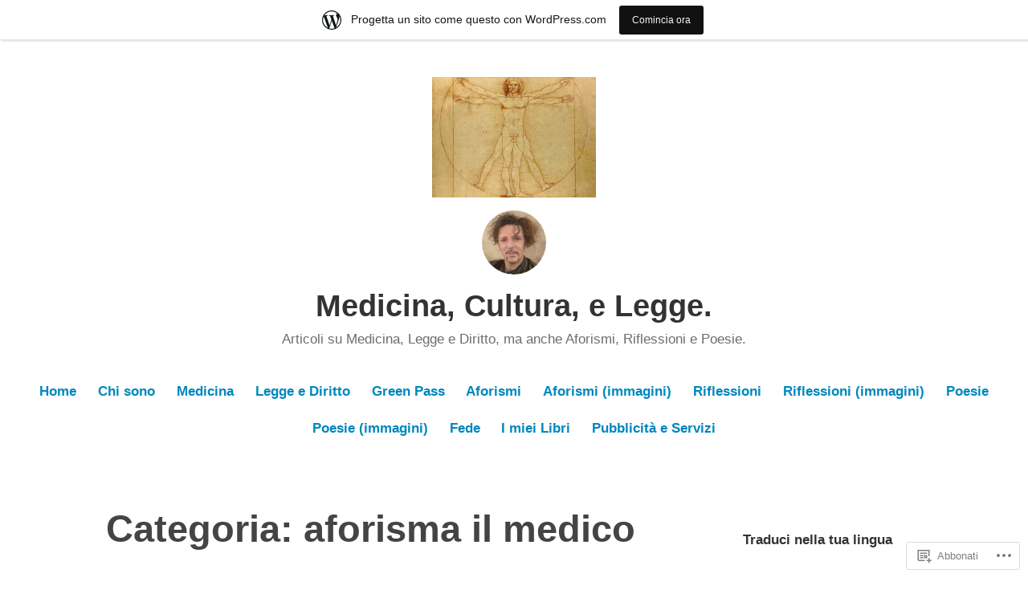

--- FILE ---
content_type: text/html; charset=UTF-8
request_url: https://medicinaescienza.wordpress.com/category/aforisma-il-medico/
body_size: 25507
content:
<!DOCTYPE html>
<html lang="it-IT">
<head>
<meta charset="UTF-8">
<meta name="viewport" content="width=device-width, initial-scale=1">
<link rel="profile" href="http://gmpg.org/xfn/11">

<title>aforisma il medico &#8211; Medicina, Cultura, e Legge.</title>
<meta name='robots' content='max-image-preview:large' />
<link rel='dns-prefetch' href='//s0.wp.com' />
<link rel="alternate" type="application/rss+xml" title="Medicina, Cultura, e Legge. &raquo; Feed" href="https://medicinaescienza.wordpress.com/feed/" />
<link rel="alternate" type="application/rss+xml" title="Medicina, Cultura, e Legge. &raquo; Feed dei commenti" href="https://medicinaescienza.wordpress.com/comments/feed/" />
<link rel="alternate" type="application/rss+xml" title="Medicina, Cultura, e Legge. &raquo; aforisma il medico Feed della categoria" href="https://medicinaescienza.wordpress.com/category/aforisma-il-medico/feed/" />
	<script type="text/javascript">
		/* <![CDATA[ */
		function addLoadEvent(func) {
			var oldonload = window.onload;
			if (typeof window.onload != 'function') {
				window.onload = func;
			} else {
				window.onload = function () {
					oldonload();
					func();
				}
			}
		}
		/* ]]> */
	</script>
	<link crossorigin='anonymous' rel='stylesheet' id='all-css-0-1' href='/wp-content/blog-plugins/marketing-bar/css/marketing-bar.css?m=1761640963i&cssminify=yes' type='text/css' media='all' />
<style id='wp-emoji-styles-inline-css'>

	img.wp-smiley, img.emoji {
		display: inline !important;
		border: none !important;
		box-shadow: none !important;
		height: 1em !important;
		width: 1em !important;
		margin: 0 0.07em !important;
		vertical-align: -0.1em !important;
		background: none !important;
		padding: 0 !important;
	}
/*# sourceURL=wp-emoji-styles-inline-css */
</style>
<link crossorigin='anonymous' rel='stylesheet' id='all-css-2-1' href='/wp-content/plugins/gutenberg-core/v22.4.0/build/styles/block-library/style.min.css?m=1768935615i&cssminify=yes' type='text/css' media='all' />
<style id='wp-block-library-inline-css'>
.has-text-align-justify {
	text-align:justify;
}
.has-text-align-justify{text-align:justify;}

/*# sourceURL=wp-block-library-inline-css */
</style><style id='wp-block-image-inline-css'>
.wp-block-image>a,.wp-block-image>figure>a{display:inline-block}.wp-block-image img{box-sizing:border-box;height:auto;max-width:100%;vertical-align:bottom}@media not (prefers-reduced-motion){.wp-block-image img.hide{visibility:hidden}.wp-block-image img.show{animation:show-content-image .4s}}.wp-block-image[style*=border-radius] img,.wp-block-image[style*=border-radius]>a{border-radius:inherit}.wp-block-image.has-custom-border img{box-sizing:border-box}.wp-block-image.aligncenter{text-align:center}.wp-block-image.alignfull>a,.wp-block-image.alignwide>a{width:100%}.wp-block-image.alignfull img,.wp-block-image.alignwide img{height:auto;width:100%}.wp-block-image .aligncenter,.wp-block-image .alignleft,.wp-block-image .alignright,.wp-block-image.aligncenter,.wp-block-image.alignleft,.wp-block-image.alignright{display:table}.wp-block-image .aligncenter>figcaption,.wp-block-image .alignleft>figcaption,.wp-block-image .alignright>figcaption,.wp-block-image.aligncenter>figcaption,.wp-block-image.alignleft>figcaption,.wp-block-image.alignright>figcaption{caption-side:bottom;display:table-caption}.wp-block-image .alignleft{float:left;margin:.5em 1em .5em 0}.wp-block-image .alignright{float:right;margin:.5em 0 .5em 1em}.wp-block-image .aligncenter{margin-left:auto;margin-right:auto}.wp-block-image :where(figcaption){margin-bottom:1em;margin-top:.5em}.wp-block-image.is-style-circle-mask img{border-radius:9999px}@supports ((-webkit-mask-image:none) or (mask-image:none)) or (-webkit-mask-image:none){.wp-block-image.is-style-circle-mask img{border-radius:0;-webkit-mask-image:url('data:image/svg+xml;utf8,<svg viewBox="0 0 100 100" xmlns="http://www.w3.org/2000/svg"><circle cx="50" cy="50" r="50"/></svg>');mask-image:url('data:image/svg+xml;utf8,<svg viewBox="0 0 100 100" xmlns="http://www.w3.org/2000/svg"><circle cx="50" cy="50" r="50"/></svg>');mask-mode:alpha;-webkit-mask-position:center;mask-position:center;-webkit-mask-repeat:no-repeat;mask-repeat:no-repeat;-webkit-mask-size:contain;mask-size:contain}}:root :where(.wp-block-image.is-style-rounded img,.wp-block-image .is-style-rounded img){border-radius:9999px}.wp-block-image figure{margin:0}.wp-lightbox-container{display:flex;flex-direction:column;position:relative}.wp-lightbox-container img{cursor:zoom-in}.wp-lightbox-container img:hover+button{opacity:1}.wp-lightbox-container button{align-items:center;backdrop-filter:blur(16px) saturate(180%);background-color:#5a5a5a40;border:none;border-radius:4px;cursor:zoom-in;display:flex;height:20px;justify-content:center;opacity:0;padding:0;position:absolute;right:16px;text-align:center;top:16px;width:20px;z-index:100}@media not (prefers-reduced-motion){.wp-lightbox-container button{transition:opacity .2s ease}}.wp-lightbox-container button:focus-visible{outline:3px auto #5a5a5a40;outline:3px auto -webkit-focus-ring-color;outline-offset:3px}.wp-lightbox-container button:hover{cursor:pointer;opacity:1}.wp-lightbox-container button:focus{opacity:1}.wp-lightbox-container button:focus,.wp-lightbox-container button:hover,.wp-lightbox-container button:not(:hover):not(:active):not(.has-background){background-color:#5a5a5a40;border:none}.wp-lightbox-overlay{box-sizing:border-box;cursor:zoom-out;height:100vh;left:0;overflow:hidden;position:fixed;top:0;visibility:hidden;width:100%;z-index:100000}.wp-lightbox-overlay .close-button{align-items:center;cursor:pointer;display:flex;justify-content:center;min-height:40px;min-width:40px;padding:0;position:absolute;right:calc(env(safe-area-inset-right) + 16px);top:calc(env(safe-area-inset-top) + 16px);z-index:5000000}.wp-lightbox-overlay .close-button:focus,.wp-lightbox-overlay .close-button:hover,.wp-lightbox-overlay .close-button:not(:hover):not(:active):not(.has-background){background:none;border:none}.wp-lightbox-overlay .lightbox-image-container{height:var(--wp--lightbox-container-height);left:50%;overflow:hidden;position:absolute;top:50%;transform:translate(-50%,-50%);transform-origin:top left;width:var(--wp--lightbox-container-width);z-index:9999999999}.wp-lightbox-overlay .wp-block-image{align-items:center;box-sizing:border-box;display:flex;height:100%;justify-content:center;margin:0;position:relative;transform-origin:0 0;width:100%;z-index:3000000}.wp-lightbox-overlay .wp-block-image img{height:var(--wp--lightbox-image-height);min-height:var(--wp--lightbox-image-height);min-width:var(--wp--lightbox-image-width);width:var(--wp--lightbox-image-width)}.wp-lightbox-overlay .wp-block-image figcaption{display:none}.wp-lightbox-overlay button{background:none;border:none}.wp-lightbox-overlay .scrim{background-color:#fff;height:100%;opacity:.9;position:absolute;width:100%;z-index:2000000}.wp-lightbox-overlay.active{visibility:visible}@media not (prefers-reduced-motion){.wp-lightbox-overlay.active{animation:turn-on-visibility .25s both}.wp-lightbox-overlay.active img{animation:turn-on-visibility .35s both}.wp-lightbox-overlay.show-closing-animation:not(.active){animation:turn-off-visibility .35s both}.wp-lightbox-overlay.show-closing-animation:not(.active) img{animation:turn-off-visibility .25s both}.wp-lightbox-overlay.zoom.active{animation:none;opacity:1;visibility:visible}.wp-lightbox-overlay.zoom.active .lightbox-image-container{animation:lightbox-zoom-in .4s}.wp-lightbox-overlay.zoom.active .lightbox-image-container img{animation:none}.wp-lightbox-overlay.zoom.active .scrim{animation:turn-on-visibility .4s forwards}.wp-lightbox-overlay.zoom.show-closing-animation:not(.active){animation:none}.wp-lightbox-overlay.zoom.show-closing-animation:not(.active) .lightbox-image-container{animation:lightbox-zoom-out .4s}.wp-lightbox-overlay.zoom.show-closing-animation:not(.active) .lightbox-image-container img{animation:none}.wp-lightbox-overlay.zoom.show-closing-animation:not(.active) .scrim{animation:turn-off-visibility .4s forwards}}@keyframes show-content-image{0%{visibility:hidden}99%{visibility:hidden}to{visibility:visible}}@keyframes turn-on-visibility{0%{opacity:0}to{opacity:1}}@keyframes turn-off-visibility{0%{opacity:1;visibility:visible}99%{opacity:0;visibility:visible}to{opacity:0;visibility:hidden}}@keyframes lightbox-zoom-in{0%{transform:translate(calc((-100vw + var(--wp--lightbox-scrollbar-width))/2 + var(--wp--lightbox-initial-left-position)),calc(-50vh + var(--wp--lightbox-initial-top-position))) scale(var(--wp--lightbox-scale))}to{transform:translate(-50%,-50%) scale(1)}}@keyframes lightbox-zoom-out{0%{transform:translate(-50%,-50%) scale(1);visibility:visible}99%{visibility:visible}to{transform:translate(calc((-100vw + var(--wp--lightbox-scrollbar-width))/2 + var(--wp--lightbox-initial-left-position)),calc(-50vh + var(--wp--lightbox-initial-top-position))) scale(var(--wp--lightbox-scale));visibility:hidden}}
/*# sourceURL=https://s0.wp.com/wp-content/plugins/gutenberg-core/v22.4.0/build/styles/block-library/image/style.min.css */
</style>
<style id='wp-block-image-theme-inline-css'>
:root :where(.wp-block-image figcaption){color:#555;font-size:13px;text-align:center}.is-dark-theme :root :where(.wp-block-image figcaption){color:#ffffffa6}.wp-block-image{margin:0 0 1em}
/*# sourceURL=https://s0.wp.com/wp-content/plugins/gutenberg-core/v22.4.0/build/styles/block-library/image/theme.min.css */
</style>
<style id='wp-block-paragraph-inline-css'>
.is-small-text{font-size:.875em}.is-regular-text{font-size:1em}.is-large-text{font-size:2.25em}.is-larger-text{font-size:3em}.has-drop-cap:not(:focus):first-letter{float:left;font-size:8.4em;font-style:normal;font-weight:100;line-height:.68;margin:.05em .1em 0 0;text-transform:uppercase}body.rtl .has-drop-cap:not(:focus):first-letter{float:none;margin-left:.1em}p.has-drop-cap.has-background{overflow:hidden}:root :where(p.has-background){padding:1.25em 2.375em}:where(p.has-text-color:not(.has-link-color)) a{color:inherit}p.has-text-align-left[style*="writing-mode:vertical-lr"],p.has-text-align-right[style*="writing-mode:vertical-rl"]{rotate:180deg}
/*# sourceURL=https://s0.wp.com/wp-content/plugins/gutenberg-core/v22.4.0/build/styles/block-library/paragraph/style.min.css */
</style>
<style id='global-styles-inline-css'>
:root{--wp--preset--aspect-ratio--square: 1;--wp--preset--aspect-ratio--4-3: 4/3;--wp--preset--aspect-ratio--3-4: 3/4;--wp--preset--aspect-ratio--3-2: 3/2;--wp--preset--aspect-ratio--2-3: 2/3;--wp--preset--aspect-ratio--16-9: 16/9;--wp--preset--aspect-ratio--9-16: 9/16;--wp--preset--color--black: #000000;--wp--preset--color--cyan-bluish-gray: #abb8c3;--wp--preset--color--white: #fff;--wp--preset--color--pale-pink: #f78da7;--wp--preset--color--vivid-red: #cf2e2e;--wp--preset--color--luminous-vivid-orange: #ff6900;--wp--preset--color--luminous-vivid-amber: #fcb900;--wp--preset--color--light-green-cyan: #7bdcb5;--wp--preset--color--vivid-green-cyan: #00d084;--wp--preset--color--pale-cyan-blue: #8ed1fc;--wp--preset--color--vivid-cyan-blue: #0693e3;--wp--preset--color--vivid-purple: #9b51e0;--wp--preset--color--medium-blue: #0087be;--wp--preset--color--bright-blue: #00aadc;--wp--preset--color--dark-gray: #4d4d4b;--wp--preset--color--light-gray: #b3b3b1;--wp--preset--gradient--vivid-cyan-blue-to-vivid-purple: linear-gradient(135deg,rgb(6,147,227) 0%,rgb(155,81,224) 100%);--wp--preset--gradient--light-green-cyan-to-vivid-green-cyan: linear-gradient(135deg,rgb(122,220,180) 0%,rgb(0,208,130) 100%);--wp--preset--gradient--luminous-vivid-amber-to-luminous-vivid-orange: linear-gradient(135deg,rgb(252,185,0) 0%,rgb(255,105,0) 100%);--wp--preset--gradient--luminous-vivid-orange-to-vivid-red: linear-gradient(135deg,rgb(255,105,0) 0%,rgb(207,46,46) 100%);--wp--preset--gradient--very-light-gray-to-cyan-bluish-gray: linear-gradient(135deg,rgb(238,238,238) 0%,rgb(169,184,195) 100%);--wp--preset--gradient--cool-to-warm-spectrum: linear-gradient(135deg,rgb(74,234,220) 0%,rgb(151,120,209) 20%,rgb(207,42,186) 40%,rgb(238,44,130) 60%,rgb(251,105,98) 80%,rgb(254,248,76) 100%);--wp--preset--gradient--blush-light-purple: linear-gradient(135deg,rgb(255,206,236) 0%,rgb(152,150,240) 100%);--wp--preset--gradient--blush-bordeaux: linear-gradient(135deg,rgb(254,205,165) 0%,rgb(254,45,45) 50%,rgb(107,0,62) 100%);--wp--preset--gradient--luminous-dusk: linear-gradient(135deg,rgb(255,203,112) 0%,rgb(199,81,192) 50%,rgb(65,88,208) 100%);--wp--preset--gradient--pale-ocean: linear-gradient(135deg,rgb(255,245,203) 0%,rgb(182,227,212) 50%,rgb(51,167,181) 100%);--wp--preset--gradient--electric-grass: linear-gradient(135deg,rgb(202,248,128) 0%,rgb(113,206,126) 100%);--wp--preset--gradient--midnight: linear-gradient(135deg,rgb(2,3,129) 0%,rgb(40,116,252) 100%);--wp--preset--font-size--small: 13px;--wp--preset--font-size--medium: 20px;--wp--preset--font-size--large: 36px;--wp--preset--font-size--x-large: 42px;--wp--preset--font-family--albert-sans: 'Albert Sans', sans-serif;--wp--preset--font-family--alegreya: Alegreya, serif;--wp--preset--font-family--arvo: Arvo, serif;--wp--preset--font-family--bodoni-moda: 'Bodoni Moda', serif;--wp--preset--font-family--bricolage-grotesque: 'Bricolage Grotesque', sans-serif;--wp--preset--font-family--cabin: Cabin, sans-serif;--wp--preset--font-family--chivo: Chivo, sans-serif;--wp--preset--font-family--commissioner: Commissioner, sans-serif;--wp--preset--font-family--cormorant: Cormorant, serif;--wp--preset--font-family--courier-prime: 'Courier Prime', monospace;--wp--preset--font-family--crimson-pro: 'Crimson Pro', serif;--wp--preset--font-family--dm-mono: 'DM Mono', monospace;--wp--preset--font-family--dm-sans: 'DM Sans', sans-serif;--wp--preset--font-family--dm-serif-display: 'DM Serif Display', serif;--wp--preset--font-family--domine: Domine, serif;--wp--preset--font-family--eb-garamond: 'EB Garamond', serif;--wp--preset--font-family--epilogue: Epilogue, sans-serif;--wp--preset--font-family--fahkwang: Fahkwang, sans-serif;--wp--preset--font-family--figtree: Figtree, sans-serif;--wp--preset--font-family--fira-sans: 'Fira Sans', sans-serif;--wp--preset--font-family--fjalla-one: 'Fjalla One', sans-serif;--wp--preset--font-family--fraunces: Fraunces, serif;--wp--preset--font-family--gabarito: Gabarito, system-ui;--wp--preset--font-family--ibm-plex-mono: 'IBM Plex Mono', monospace;--wp--preset--font-family--ibm-plex-sans: 'IBM Plex Sans', sans-serif;--wp--preset--font-family--ibarra-real-nova: 'Ibarra Real Nova', serif;--wp--preset--font-family--instrument-serif: 'Instrument Serif', serif;--wp--preset--font-family--inter: Inter, sans-serif;--wp--preset--font-family--josefin-sans: 'Josefin Sans', sans-serif;--wp--preset--font-family--jost: Jost, sans-serif;--wp--preset--font-family--libre-baskerville: 'Libre Baskerville', serif;--wp--preset--font-family--libre-franklin: 'Libre Franklin', sans-serif;--wp--preset--font-family--literata: Literata, serif;--wp--preset--font-family--lora: Lora, serif;--wp--preset--font-family--merriweather: Merriweather, serif;--wp--preset--font-family--montserrat: Montserrat, sans-serif;--wp--preset--font-family--newsreader: Newsreader, serif;--wp--preset--font-family--noto-sans-mono: 'Noto Sans Mono', sans-serif;--wp--preset--font-family--nunito: Nunito, sans-serif;--wp--preset--font-family--open-sans: 'Open Sans', sans-serif;--wp--preset--font-family--overpass: Overpass, sans-serif;--wp--preset--font-family--pt-serif: 'PT Serif', serif;--wp--preset--font-family--petrona: Petrona, serif;--wp--preset--font-family--piazzolla: Piazzolla, serif;--wp--preset--font-family--playfair-display: 'Playfair Display', serif;--wp--preset--font-family--plus-jakarta-sans: 'Plus Jakarta Sans', sans-serif;--wp--preset--font-family--poppins: Poppins, sans-serif;--wp--preset--font-family--raleway: Raleway, sans-serif;--wp--preset--font-family--roboto: Roboto, sans-serif;--wp--preset--font-family--roboto-slab: 'Roboto Slab', serif;--wp--preset--font-family--rubik: Rubik, sans-serif;--wp--preset--font-family--rufina: Rufina, serif;--wp--preset--font-family--sora: Sora, sans-serif;--wp--preset--font-family--source-sans-3: 'Source Sans 3', sans-serif;--wp--preset--font-family--source-serif-4: 'Source Serif 4', serif;--wp--preset--font-family--space-mono: 'Space Mono', monospace;--wp--preset--font-family--syne: Syne, sans-serif;--wp--preset--font-family--texturina: Texturina, serif;--wp--preset--font-family--urbanist: Urbanist, sans-serif;--wp--preset--font-family--work-sans: 'Work Sans', sans-serif;--wp--preset--spacing--20: 0.44rem;--wp--preset--spacing--30: 0.67rem;--wp--preset--spacing--40: 1rem;--wp--preset--spacing--50: 1.5rem;--wp--preset--spacing--60: 2.25rem;--wp--preset--spacing--70: 3.38rem;--wp--preset--spacing--80: 5.06rem;--wp--preset--shadow--natural: 6px 6px 9px rgba(0, 0, 0, 0.2);--wp--preset--shadow--deep: 12px 12px 50px rgba(0, 0, 0, 0.4);--wp--preset--shadow--sharp: 6px 6px 0px rgba(0, 0, 0, 0.2);--wp--preset--shadow--outlined: 6px 6px 0px -3px rgb(255, 255, 255), 6px 6px rgb(0, 0, 0);--wp--preset--shadow--crisp: 6px 6px 0px rgb(0, 0, 0);}:where(body) { margin: 0; }:where(.is-layout-flex){gap: 0.5em;}:where(.is-layout-grid){gap: 0.5em;}body .is-layout-flex{display: flex;}.is-layout-flex{flex-wrap: wrap;align-items: center;}.is-layout-flex > :is(*, div){margin: 0;}body .is-layout-grid{display: grid;}.is-layout-grid > :is(*, div){margin: 0;}body{padding-top: 0px;padding-right: 0px;padding-bottom: 0px;padding-left: 0px;}:root :where(.wp-element-button, .wp-block-button__link){background-color: #32373c;border-width: 0;color: #fff;font-family: inherit;font-size: inherit;font-style: inherit;font-weight: inherit;letter-spacing: inherit;line-height: inherit;padding-top: calc(0.667em + 2px);padding-right: calc(1.333em + 2px);padding-bottom: calc(0.667em + 2px);padding-left: calc(1.333em + 2px);text-decoration: none;text-transform: inherit;}.has-black-color{color: var(--wp--preset--color--black) !important;}.has-cyan-bluish-gray-color{color: var(--wp--preset--color--cyan-bluish-gray) !important;}.has-white-color{color: var(--wp--preset--color--white) !important;}.has-pale-pink-color{color: var(--wp--preset--color--pale-pink) !important;}.has-vivid-red-color{color: var(--wp--preset--color--vivid-red) !important;}.has-luminous-vivid-orange-color{color: var(--wp--preset--color--luminous-vivid-orange) !important;}.has-luminous-vivid-amber-color{color: var(--wp--preset--color--luminous-vivid-amber) !important;}.has-light-green-cyan-color{color: var(--wp--preset--color--light-green-cyan) !important;}.has-vivid-green-cyan-color{color: var(--wp--preset--color--vivid-green-cyan) !important;}.has-pale-cyan-blue-color{color: var(--wp--preset--color--pale-cyan-blue) !important;}.has-vivid-cyan-blue-color{color: var(--wp--preset--color--vivid-cyan-blue) !important;}.has-vivid-purple-color{color: var(--wp--preset--color--vivid-purple) !important;}.has-medium-blue-color{color: var(--wp--preset--color--medium-blue) !important;}.has-bright-blue-color{color: var(--wp--preset--color--bright-blue) !important;}.has-dark-gray-color{color: var(--wp--preset--color--dark-gray) !important;}.has-light-gray-color{color: var(--wp--preset--color--light-gray) !important;}.has-black-background-color{background-color: var(--wp--preset--color--black) !important;}.has-cyan-bluish-gray-background-color{background-color: var(--wp--preset--color--cyan-bluish-gray) !important;}.has-white-background-color{background-color: var(--wp--preset--color--white) !important;}.has-pale-pink-background-color{background-color: var(--wp--preset--color--pale-pink) !important;}.has-vivid-red-background-color{background-color: var(--wp--preset--color--vivid-red) !important;}.has-luminous-vivid-orange-background-color{background-color: var(--wp--preset--color--luminous-vivid-orange) !important;}.has-luminous-vivid-amber-background-color{background-color: var(--wp--preset--color--luminous-vivid-amber) !important;}.has-light-green-cyan-background-color{background-color: var(--wp--preset--color--light-green-cyan) !important;}.has-vivid-green-cyan-background-color{background-color: var(--wp--preset--color--vivid-green-cyan) !important;}.has-pale-cyan-blue-background-color{background-color: var(--wp--preset--color--pale-cyan-blue) !important;}.has-vivid-cyan-blue-background-color{background-color: var(--wp--preset--color--vivid-cyan-blue) !important;}.has-vivid-purple-background-color{background-color: var(--wp--preset--color--vivid-purple) !important;}.has-medium-blue-background-color{background-color: var(--wp--preset--color--medium-blue) !important;}.has-bright-blue-background-color{background-color: var(--wp--preset--color--bright-blue) !important;}.has-dark-gray-background-color{background-color: var(--wp--preset--color--dark-gray) !important;}.has-light-gray-background-color{background-color: var(--wp--preset--color--light-gray) !important;}.has-black-border-color{border-color: var(--wp--preset--color--black) !important;}.has-cyan-bluish-gray-border-color{border-color: var(--wp--preset--color--cyan-bluish-gray) !important;}.has-white-border-color{border-color: var(--wp--preset--color--white) !important;}.has-pale-pink-border-color{border-color: var(--wp--preset--color--pale-pink) !important;}.has-vivid-red-border-color{border-color: var(--wp--preset--color--vivid-red) !important;}.has-luminous-vivid-orange-border-color{border-color: var(--wp--preset--color--luminous-vivid-orange) !important;}.has-luminous-vivid-amber-border-color{border-color: var(--wp--preset--color--luminous-vivid-amber) !important;}.has-light-green-cyan-border-color{border-color: var(--wp--preset--color--light-green-cyan) !important;}.has-vivid-green-cyan-border-color{border-color: var(--wp--preset--color--vivid-green-cyan) !important;}.has-pale-cyan-blue-border-color{border-color: var(--wp--preset--color--pale-cyan-blue) !important;}.has-vivid-cyan-blue-border-color{border-color: var(--wp--preset--color--vivid-cyan-blue) !important;}.has-vivid-purple-border-color{border-color: var(--wp--preset--color--vivid-purple) !important;}.has-medium-blue-border-color{border-color: var(--wp--preset--color--medium-blue) !important;}.has-bright-blue-border-color{border-color: var(--wp--preset--color--bright-blue) !important;}.has-dark-gray-border-color{border-color: var(--wp--preset--color--dark-gray) !important;}.has-light-gray-border-color{border-color: var(--wp--preset--color--light-gray) !important;}.has-vivid-cyan-blue-to-vivid-purple-gradient-background{background: var(--wp--preset--gradient--vivid-cyan-blue-to-vivid-purple) !important;}.has-light-green-cyan-to-vivid-green-cyan-gradient-background{background: var(--wp--preset--gradient--light-green-cyan-to-vivid-green-cyan) !important;}.has-luminous-vivid-amber-to-luminous-vivid-orange-gradient-background{background: var(--wp--preset--gradient--luminous-vivid-amber-to-luminous-vivid-orange) !important;}.has-luminous-vivid-orange-to-vivid-red-gradient-background{background: var(--wp--preset--gradient--luminous-vivid-orange-to-vivid-red) !important;}.has-very-light-gray-to-cyan-bluish-gray-gradient-background{background: var(--wp--preset--gradient--very-light-gray-to-cyan-bluish-gray) !important;}.has-cool-to-warm-spectrum-gradient-background{background: var(--wp--preset--gradient--cool-to-warm-spectrum) !important;}.has-blush-light-purple-gradient-background{background: var(--wp--preset--gradient--blush-light-purple) !important;}.has-blush-bordeaux-gradient-background{background: var(--wp--preset--gradient--blush-bordeaux) !important;}.has-luminous-dusk-gradient-background{background: var(--wp--preset--gradient--luminous-dusk) !important;}.has-pale-ocean-gradient-background{background: var(--wp--preset--gradient--pale-ocean) !important;}.has-electric-grass-gradient-background{background: var(--wp--preset--gradient--electric-grass) !important;}.has-midnight-gradient-background{background: var(--wp--preset--gradient--midnight) !important;}.has-small-font-size{font-size: var(--wp--preset--font-size--small) !important;}.has-medium-font-size{font-size: var(--wp--preset--font-size--medium) !important;}.has-large-font-size{font-size: var(--wp--preset--font-size--large) !important;}.has-x-large-font-size{font-size: var(--wp--preset--font-size--x-large) !important;}.has-albert-sans-font-family{font-family: var(--wp--preset--font-family--albert-sans) !important;}.has-alegreya-font-family{font-family: var(--wp--preset--font-family--alegreya) !important;}.has-arvo-font-family{font-family: var(--wp--preset--font-family--arvo) !important;}.has-bodoni-moda-font-family{font-family: var(--wp--preset--font-family--bodoni-moda) !important;}.has-bricolage-grotesque-font-family{font-family: var(--wp--preset--font-family--bricolage-grotesque) !important;}.has-cabin-font-family{font-family: var(--wp--preset--font-family--cabin) !important;}.has-chivo-font-family{font-family: var(--wp--preset--font-family--chivo) !important;}.has-commissioner-font-family{font-family: var(--wp--preset--font-family--commissioner) !important;}.has-cormorant-font-family{font-family: var(--wp--preset--font-family--cormorant) !important;}.has-courier-prime-font-family{font-family: var(--wp--preset--font-family--courier-prime) !important;}.has-crimson-pro-font-family{font-family: var(--wp--preset--font-family--crimson-pro) !important;}.has-dm-mono-font-family{font-family: var(--wp--preset--font-family--dm-mono) !important;}.has-dm-sans-font-family{font-family: var(--wp--preset--font-family--dm-sans) !important;}.has-dm-serif-display-font-family{font-family: var(--wp--preset--font-family--dm-serif-display) !important;}.has-domine-font-family{font-family: var(--wp--preset--font-family--domine) !important;}.has-eb-garamond-font-family{font-family: var(--wp--preset--font-family--eb-garamond) !important;}.has-epilogue-font-family{font-family: var(--wp--preset--font-family--epilogue) !important;}.has-fahkwang-font-family{font-family: var(--wp--preset--font-family--fahkwang) !important;}.has-figtree-font-family{font-family: var(--wp--preset--font-family--figtree) !important;}.has-fira-sans-font-family{font-family: var(--wp--preset--font-family--fira-sans) !important;}.has-fjalla-one-font-family{font-family: var(--wp--preset--font-family--fjalla-one) !important;}.has-fraunces-font-family{font-family: var(--wp--preset--font-family--fraunces) !important;}.has-gabarito-font-family{font-family: var(--wp--preset--font-family--gabarito) !important;}.has-ibm-plex-mono-font-family{font-family: var(--wp--preset--font-family--ibm-plex-mono) !important;}.has-ibm-plex-sans-font-family{font-family: var(--wp--preset--font-family--ibm-plex-sans) !important;}.has-ibarra-real-nova-font-family{font-family: var(--wp--preset--font-family--ibarra-real-nova) !important;}.has-instrument-serif-font-family{font-family: var(--wp--preset--font-family--instrument-serif) !important;}.has-inter-font-family{font-family: var(--wp--preset--font-family--inter) !important;}.has-josefin-sans-font-family{font-family: var(--wp--preset--font-family--josefin-sans) !important;}.has-jost-font-family{font-family: var(--wp--preset--font-family--jost) !important;}.has-libre-baskerville-font-family{font-family: var(--wp--preset--font-family--libre-baskerville) !important;}.has-libre-franklin-font-family{font-family: var(--wp--preset--font-family--libre-franklin) !important;}.has-literata-font-family{font-family: var(--wp--preset--font-family--literata) !important;}.has-lora-font-family{font-family: var(--wp--preset--font-family--lora) !important;}.has-merriweather-font-family{font-family: var(--wp--preset--font-family--merriweather) !important;}.has-montserrat-font-family{font-family: var(--wp--preset--font-family--montserrat) !important;}.has-newsreader-font-family{font-family: var(--wp--preset--font-family--newsreader) !important;}.has-noto-sans-mono-font-family{font-family: var(--wp--preset--font-family--noto-sans-mono) !important;}.has-nunito-font-family{font-family: var(--wp--preset--font-family--nunito) !important;}.has-open-sans-font-family{font-family: var(--wp--preset--font-family--open-sans) !important;}.has-overpass-font-family{font-family: var(--wp--preset--font-family--overpass) !important;}.has-pt-serif-font-family{font-family: var(--wp--preset--font-family--pt-serif) !important;}.has-petrona-font-family{font-family: var(--wp--preset--font-family--petrona) !important;}.has-piazzolla-font-family{font-family: var(--wp--preset--font-family--piazzolla) !important;}.has-playfair-display-font-family{font-family: var(--wp--preset--font-family--playfair-display) !important;}.has-plus-jakarta-sans-font-family{font-family: var(--wp--preset--font-family--plus-jakarta-sans) !important;}.has-poppins-font-family{font-family: var(--wp--preset--font-family--poppins) !important;}.has-raleway-font-family{font-family: var(--wp--preset--font-family--raleway) !important;}.has-roboto-font-family{font-family: var(--wp--preset--font-family--roboto) !important;}.has-roboto-slab-font-family{font-family: var(--wp--preset--font-family--roboto-slab) !important;}.has-rubik-font-family{font-family: var(--wp--preset--font-family--rubik) !important;}.has-rufina-font-family{font-family: var(--wp--preset--font-family--rufina) !important;}.has-sora-font-family{font-family: var(--wp--preset--font-family--sora) !important;}.has-source-sans-3-font-family{font-family: var(--wp--preset--font-family--source-sans-3) !important;}.has-source-serif-4-font-family{font-family: var(--wp--preset--font-family--source-serif-4) !important;}.has-space-mono-font-family{font-family: var(--wp--preset--font-family--space-mono) !important;}.has-syne-font-family{font-family: var(--wp--preset--font-family--syne) !important;}.has-texturina-font-family{font-family: var(--wp--preset--font-family--texturina) !important;}.has-urbanist-font-family{font-family: var(--wp--preset--font-family--urbanist) !important;}.has-work-sans-font-family{font-family: var(--wp--preset--font-family--work-sans) !important;}
/*# sourceURL=global-styles-inline-css */
</style>

<style id='classic-theme-styles-inline-css'>
.wp-block-button__link{background-color:#32373c;border-radius:9999px;box-shadow:none;color:#fff;font-size:1.125em;padding:calc(.667em + 2px) calc(1.333em + 2px);text-decoration:none}.wp-block-file__button{background:#32373c;color:#fff}.wp-block-accordion-heading{margin:0}.wp-block-accordion-heading__toggle{background-color:inherit!important;color:inherit!important}.wp-block-accordion-heading__toggle:not(:focus-visible){outline:none}.wp-block-accordion-heading__toggle:focus,.wp-block-accordion-heading__toggle:hover{background-color:inherit!important;border:none;box-shadow:none;color:inherit;padding:var(--wp--preset--spacing--20,1em) 0;text-decoration:none}.wp-block-accordion-heading__toggle:focus-visible{outline:auto;outline-offset:0}
/*# sourceURL=/wp-content/plugins/gutenberg-core/v22.4.0/build/styles/block-library/classic.min.css */
</style>
<link crossorigin='anonymous' rel='stylesheet' id='all-css-4-1' href='/_static/??-eJydkF1Ow0AMhC+EY6UEtS+Io6BkY7Zu909rp4Xb46RAK1FFiBfLs/Ln8Q6eC7iclJJiCZPnJOjyELI7Cm6adte0IBxLIKh0ajocWfRnAkQ/AjVO5AFvFsUJrrsq2Xssvc4TkUbuKVC0sTXszKMnNVy+e1B6X0eK2cAwlEoiYDXyFEH35iVr3IG09O74pTHmnPCVk0NPiSobIffbX0svXlimATmNVMhKUjAdWPZUYYP38/oDOAdxyfw/9PydxRqWlNbiqGQ23lq/eF7lGuQpgx3XK1t4twLeQs91Rl/ic7t9etzsum3bHT4BwZvsSg==&cssminify=yes' type='text/css' media='all' />
<style id='independent-publisher-2-style-inline-css'>
.cat-links, .post-tags, .tags-links { clip: rect(1px, 1px, 1px, 1px); height: 1px; position: absolute; overflow: hidden; width: 1px; }
/*# sourceURL=independent-publisher-2-style-inline-css */
</style>
<link crossorigin='anonymous' rel='stylesheet' id='print-css-5-1' href='/wp-content/mu-plugins/global-print/global-print.css?m=1465851035i&cssminify=yes' type='text/css' media='print' />
<style id='jetpack-global-styles-frontend-style-inline-css'>
:root { --font-headings: unset; --font-base: unset; --font-headings-default: -apple-system,BlinkMacSystemFont,"Segoe UI",Roboto,Oxygen-Sans,Ubuntu,Cantarell,"Helvetica Neue",sans-serif; --font-base-default: -apple-system,BlinkMacSystemFont,"Segoe UI",Roboto,Oxygen-Sans,Ubuntu,Cantarell,"Helvetica Neue",sans-serif;}
/*# sourceURL=jetpack-global-styles-frontend-style-inline-css */
</style>
<link crossorigin='anonymous' rel='stylesheet' id='all-css-8-1' href='/wp-content/themes/h4/global.css?m=1420737423i&cssminify=yes' type='text/css' media='all' />
<script type="text/javascript" id="wpcom-actionbar-placeholder-js-extra">
/* <![CDATA[ */
var actionbardata = {"siteID":"162395999","postID":"0","siteURL":"https://medicinaescienza.wordpress.com","xhrURL":"https://medicinaescienza.wordpress.com/wp-admin/admin-ajax.php","nonce":"9ac09ab596","isLoggedIn":"","statusMessage":"","subsEmailDefault":"instantly","proxyScriptUrl":"https://s0.wp.com/wp-content/js/wpcom-proxy-request.js?m=1513050504i&amp;ver=20211021","i18n":{"followedText":"I nuovi articoli del sito saranno visibili sul tuo \u003Ca href=\"https://wordpress.com/reader\"\u003EReader\u003C/a\u003E","foldBar":"Riduci la barra","unfoldBar":"Espandi la barra","shortLinkCopied":"Shortlink copiato negli appunti."}};
//# sourceURL=wpcom-actionbar-placeholder-js-extra
/* ]]> */
</script>
<script type="text/javascript" id="jetpack-mu-wpcom-settings-js-before">
/* <![CDATA[ */
var JETPACK_MU_WPCOM_SETTINGS = {"assetsUrl":"https://s0.wp.com/wp-content/mu-plugins/jetpack-mu-wpcom-plugin/moon/jetpack_vendor/automattic/jetpack-mu-wpcom/src/build/"};
//# sourceURL=jetpack-mu-wpcom-settings-js-before
/* ]]> */
</script>
<script crossorigin='anonymous' type='text/javascript'  src='/wp-content/js/rlt-proxy.js?m=1720530689i'></script>
<script type="text/javascript" id="rlt-proxy-js-after">
/* <![CDATA[ */
	rltInitialize( {"token":null,"iframeOrigins":["https:\/\/widgets.wp.com"]} );
//# sourceURL=rlt-proxy-js-after
/* ]]> */
</script>
<link rel="EditURI" type="application/rsd+xml" title="RSD" href="https://medicinaescienza.wordpress.com/xmlrpc.php?rsd" />
<meta name="generator" content="WordPress.com" />

<!-- Jetpack Open Graph Tags -->
<meta property="og:type" content="website" />
<meta property="og:title" content="aforisma il medico &#8211; Medicina, Cultura, e Legge." />
<meta property="og:url" content="https://medicinaescienza.wordpress.com/category/aforisma-il-medico/" />
<meta property="og:site_name" content="Medicina, Cultura, e Legge." />
<meta property="og:image" content="https://medicinaescienza.wordpress.com/wp-content/uploads/2020/11/wp-1604271021890.jpg?w=200" />
<meta property="og:image:width" content="200" />
<meta property="og:image:height" content="200" />
<meta property="og:image:alt" content="" />
<meta property="og:locale" content="it_IT" />
<meta property="fb:app_id" content="249643311490" />

<!-- End Jetpack Open Graph Tags -->
<link rel="search" type="application/opensearchdescription+xml" href="https://medicinaescienza.wordpress.com/osd.xml" title="Medicina, Cultura, e Legge." />
<link rel="search" type="application/opensearchdescription+xml" href="https://s1.wp.com/opensearch.xml" title="WordPress.com" />
<meta name="theme-color" content="#ffffff" />
<meta name="description" content="Post su aforisma il medico scritto da Stefano Ligorio" />
<style type="text/css" id="custom-colors-css">    .has-header-image .site-title a,
    .has-header-image .site-title a:visited {
        color: #fff;
    }

    @media screen and ( max-width: 32.374em ) {
        .main-navigation ul ul {
            background: transparent !important;
        }
        .main-navigation ul ul a {
            color: inherit !important;
        }
    }
  .widget_recent_comments a,
            .widget_recent_entries a,
            body,
            input,
            select,
            textarea,
            .menu-toggle { color: #383838;}
#infinite-footer .blog-info a:hover,
            #infinite-footer .blog-credits a:hover { color: #383838;}
.posts-navigation .nav-links a,
            .main-navigation ul ul a,
            .main-navigation > div > ul > li.current-menu-item > ul > li a,
            .main-navigation > div > ul > li.current_page_item > ul > li a { color: #FFFFFF;}
input[type="button"],
            input[type="button"]:hover,
            input[type="reset"],
            input[type="reset"]:hover,
            input[type="submit"],
            input[type="submit"]:hover,
            button,
            .button,
            .button:hover,
            #content #infinite-handle span button,
            #content #infinite-handle span button:hover,
            .more-link,
            .more-link:hover,
            .more-link:visited { color: #FFFFFF;}
.site-main > .hentry:nth-child(n+2), .site .infinite-wrap > .hentry:nth-child(n+2),
            .entry-author-wrapper,
            .post-navigation,
            .comment,
            .page-links a:hover,
            .main-navigation li { border-color: #dddddd;}
.site-main > .hentry:nth-child(n+2), .site .infinite-wrap > .hentry:nth-child(n+2),
            .entry-author-wrapper,
            .post-navigation,
            .comment,
            .page-links a:hover,
            .main-navigation li { border-color: rgba( 221, 221, 221, 0.25 );}
#infinite-footer .blog-info a,
            #infinite-footer .blog-credits,
            #infinite-footer .blog-credits a { color: #6D6D6D;}
.post-details,
            .post-details a,
            .post-details a:visited,
            .post-edit-link a,
            .post-edit-link a:visited { color: #6E6E6C;}
.post-tags li:first-child,
            .jetpack-social-navigation li a:hover,
            .widget_wpcom_social_media_icons_widget li a:hover,
            .jetpack-social-navigation li a:focus,
            .widget_wpcom_social_media_icons_widget li a:focus,
            .jetpack-social-navigation li a:active,
            .widget_wpcom_social_media_icons_widget li a:active { color: #515151;}
.jetpack-social-navigation li a,
            .widget_wpcom_social_media_icons_widget li a { color: #6D6D6D;}
.post-navigation .nav-links a:hover,
            .post-navigation .nav-links a:focus,
            .post-navigation .nav-links a:active,
            .entry-author .author-bio,
            .site-posted-on time,
            .site-description { color: #6D6D6D;}
.comment .comment-meta,
            .comment-form label,
            .light-text,
            .light-text a,
            .light-text a:visited,
            .widget_rss .rss-date,
            .widget_rss li > cite { color: #6E6E6C;}
.light-text a:hover { color: #6E6E6C;}
body { background-color: #ffffff;}
#infinite-footer .container { background-color: #ffffff;}
#infinite-footer .container { background-color: rgba( 255, 255, 255, 0.7 );}
.post-edit-link a { background-color: #F9F9F9;}
</style>
<link rel="icon" href="https://medicinaescienza.wordpress.com/wp-content/uploads/2020/11/wp-1604271021890.jpg?w=32" sizes="32x32" />
<link rel="icon" href="https://medicinaescienza.wordpress.com/wp-content/uploads/2020/11/wp-1604271021890.jpg?w=192" sizes="192x192" />
<link rel="apple-touch-icon" href="https://medicinaescienza.wordpress.com/wp-content/uploads/2020/11/wp-1604271021890.jpg?w=180" />
<meta name="msapplication-TileImage" content="https://medicinaescienza.wordpress.com/wp-content/uploads/2020/11/wp-1604271021890.jpg?w=270" />
<link crossorigin='anonymous' rel='stylesheet' id='all-css-0-3' href='/_static/??-eJyVjkEKwkAMRS9kG2rR4kI8irTpIGknyTCZ0OtXsRXc6fJ9Ho8PS6pQpQQpwF6l6A8SgymU1OO8MbCqwJ0EYYiKs4EtlEKu0ewAvxdYR4/BAPusbiF+pH34N/i+5BRHMB8MM6VC+pS/qGaSV/nG16Y7tZfu3DbHaQXdH15M&cssminify=yes' type='text/css' media='all' />
</head>

<body class="archive category category-aforisma-il-medico category-724750945 wp-custom-logo wp-embed-responsive wp-theme-pubindependent-publisher-2 customizer-styles-applied has-sidebar jetpack-reblog-enabled categories-hidden tags-hidden has-marketing-bar has-marketing-bar-theme-independent-publisher-2">

<div id="page" class="hfeed site">
	<a class="skip-link screen-reader-text" href="#content">Vai al contenuto</a>

	<div id="hero-header" class="site-hero-section">
		<header id="masthead" class="site-header" role="banner">
			<div class="inner">
				<div class="site-branding">
					<a href="https://medicinaescienza.wordpress.com/" class="custom-logo-link" rel="home"><img width="408" height="300" src="https://medicinaescienza.wordpress.com/wp-content/uploads/2020/11/cropped-bba5dc73-b88d-4452-a9cd-ce86a280e342-1.jpg" class="custom-logo" alt="Articoli su Medicina, Legge e Diritto, Aforismi, Riflessioni, Poesie, Stefano Ligorio" decoding="async" srcset="https://medicinaescienza.wordpress.com/wp-content/uploads/2020/11/cropped-bba5dc73-b88d-4452-a9cd-ce86a280e342-1.jpg 408w, https://medicinaescienza.wordpress.com/wp-content/uploads/2020/11/cropped-bba5dc73-b88d-4452-a9cd-ce86a280e342-1.jpg?w=150&amp;h=110 150w, https://medicinaescienza.wordpress.com/wp-content/uploads/2020/11/cropped-bba5dc73-b88d-4452-a9cd-ce86a280e342-1.jpg?w=300&amp;h=221 300w" sizes="(max-width: 408px) 100vw, 408px" data-attachment-id="1306" data-permalink="https://medicinaescienza.wordpress.com/cropped-bba5dc73-b88d-4452-a9cd-ce86a280e342-1-jpg/" data-orig-file="https://medicinaescienza.wordpress.com/wp-content/uploads/2020/11/cropped-bba5dc73-b88d-4452-a9cd-ce86a280e342-1.jpg" data-orig-size="408,300" data-comments-opened="1" data-image-meta="{&quot;aperture&quot;:&quot;0&quot;,&quot;credit&quot;:&quot;&quot;,&quot;camera&quot;:&quot;&quot;,&quot;caption&quot;:&quot;&quot;,&quot;created_timestamp&quot;:&quot;0&quot;,&quot;copyright&quot;:&quot;&quot;,&quot;focal_length&quot;:&quot;0&quot;,&quot;iso&quot;:&quot;0&quot;,&quot;shutter_speed&quot;:&quot;0&quot;,&quot;title&quot;:&quot;&quot;,&quot;orientation&quot;:&quot;0&quot;}" data-image-title="Medicina, Cultura, e Legge." data-image-description="&lt;p&gt;https://medicinaescienza.files.wordpress.com/2020/11/cropped-bba5dc73-b88d-4452-a9cd-ce86a280e342-1.jpg&lt;/p&gt;
" data-image-caption="&lt;p&gt;Medicina, Cultura, e Legge.&lt;/p&gt;
" data-medium-file="https://medicinaescienza.wordpress.com/wp-content/uploads/2020/11/cropped-bba5dc73-b88d-4452-a9cd-ce86a280e342-1.jpg?w=300" data-large-file="https://medicinaescienza.wordpress.com/wp-content/uploads/2020/11/cropped-bba5dc73-b88d-4452-a9cd-ce86a280e342-1.jpg?w=408" /></a>
											<a class="site-logo-link" href="https://medicinaescienza.wordpress.com/">
							<img referrerpolicy="no-referrer" alt='Avatar di Sconosciuto' src='https://1.gravatar.com/avatar/4ad839e10887d2072077e45d4b5b8421a71e6789422e5d666435ad5bd8656fc5?s=80&#038;d=identicon&#038;r=G' srcset='https://1.gravatar.com/avatar/4ad839e10887d2072077e45d4b5b8421a71e6789422e5d666435ad5bd8656fc5?s=80&#038;d=identicon&#038;r=G 1x, https://1.gravatar.com/avatar/4ad839e10887d2072077e45d4b5b8421a71e6789422e5d666435ad5bd8656fc5?s=120&#038;d=identicon&#038;r=G 1.5x, https://1.gravatar.com/avatar/4ad839e10887d2072077e45d4b5b8421a71e6789422e5d666435ad5bd8656fc5?s=160&#038;d=identicon&#038;r=G 2x, https://1.gravatar.com/avatar/4ad839e10887d2072077e45d4b5b8421a71e6789422e5d666435ad5bd8656fc5?s=240&#038;d=identicon&#038;r=G 3x, https://1.gravatar.com/avatar/4ad839e10887d2072077e45d4b5b8421a71e6789422e5d666435ad5bd8656fc5?s=320&#038;d=identicon&#038;r=G 4x' class='avatar avatar-80 site-logo-image' height='80' width='80' loading='eager' decoding='async' />						</a><!-- .site-logo-link -->
													<p class="site-title"><a href="https://medicinaescienza.wordpress.com/" rel="home">Medicina, Cultura, e Legge.</a></p>
													<p class="site-description">Articoli su Medicina, Legge e Diritto, ma anche Aforismi, Riflessioni e Poesie.</p>
									</div><!-- .site-branding -->

				
									<button class="menu-toggle" aria-controls="primary-menu" aria-expanded="false" id="primary-menu-button">
						Menu					</button><!-- .menu-toggle -->
				
			</div><!-- .inner -->
		</header><!-- #masthead -->
	</div>

				<nav id="site-navigation" class="main-navigation" role="navigation">
			<div class="menu-menu-container"><ul id="primary-menu" class="menu"><li id="menu-item-8" class="menu-item menu-item-type-custom menu-item-object-custom menu-item-home menu-item-8"><a href="https://medicinaescienza.wordpress.com/">Home</a></li>
<li id="menu-item-4527" class="menu-item menu-item-type-post_type menu-item-object-page menu-item-4527"><a href="https://medicinaescienza.wordpress.com/chi-sono/">Chi sono</a></li>
<li id="menu-item-3198" class="menu-item menu-item-type-post_type menu-item-object-page menu-item-3198"><a href="https://medicinaescienza.wordpress.com/articoli-in-medicina/">Medicina</a></li>
<li id="menu-item-3199" class="menu-item menu-item-type-post_type menu-item-object-page menu-item-3199"><a href="https://medicinaescienza.wordpress.com/articoli-in-materia-megale/">Legge e Diritto</a></li>
<li id="menu-item-21052" class="menu-item menu-item-type-post_type menu-item-object-page menu-item-21052"><a href="https://medicinaescienza.wordpress.com/green-pass/">Green Pass</a></li>
<li id="menu-item-3200" class="menu-item menu-item-type-post_type menu-item-object-page menu-item-3200"><a href="https://medicinaescienza.wordpress.com/aforismi/">Aforismi</a></li>
<li id="menu-item-35269" class="menu-item menu-item-type-post_type menu-item-object-page menu-item-35269"><a href="https://medicinaescienza.wordpress.com/aforismi-immagini/">Aforismi (immagini)</a></li>
<li id="menu-item-35267" class="menu-item menu-item-type-post_type menu-item-object-page menu-item-35267"><a href="https://medicinaescienza.wordpress.com/riflessioni/">Riflessioni</a></li>
<li id="menu-item-35268" class="menu-item menu-item-type-post_type menu-item-object-page menu-item-35268"><a href="https://medicinaescienza.wordpress.com/riflessioni-immagini/">Riflessioni (immagini)</a></li>
<li id="menu-item-3201" class="menu-item menu-item-type-post_type menu-item-object-page menu-item-3201"><a href="https://medicinaescienza.wordpress.com/poesie-brevi/">Poesie</a></li>
<li id="menu-item-35270" class="menu-item menu-item-type-post_type menu-item-object-page menu-item-35270"><a href="https://medicinaescienza.wordpress.com/poesie-immagini/">Poesie (immagini)</a></li>
<li id="menu-item-33498" class="menu-item menu-item-type-post_type menu-item-object-page menu-item-33498"><a href="https://medicinaescienza.wordpress.com/fede-parola-di-dio/">Fede</a></li>
<li id="menu-item-3202" class="menu-item menu-item-type-post_type menu-item-object-page menu-item-3202"><a href="https://medicinaescienza.wordpress.com/i-miei-libri/">I miei Libri</a></li>
<li id="menu-item-10" class="menu-item menu-item-type-post_type menu-item-object-page menu-item-10"><a href="https://medicinaescienza.wordpress.com/pubblicitaeservizi/">Pubblicità e Servizi</a></li>
</ul></div>		</nav><!-- .main-navigation -->
	
	
	
	<div id="content-wrapper" class="content-wrapper">
		<div id="content" class="site-content">

	<div id="primary" class="content-area">
		<main id="main" class="site-main" role="main">

		
			<header class="page-header">
				<h1 class="page-title">Categoria: <span>aforisma il medico</span></h1>			</header><!-- .page-header -->

						
				
<article id="post-23799" class="post-23799 post type-post status-publish format-standard has-post-thumbnail hentry category-aforisma category-aforisma-di-stefano-ligorio category-aforisma-il-medico category-aforismi-su-salute category-diligente category-il-dovere-del-medico category-il-dovere-del-paziente category-medicina-legge-aforismi-e-poesie tag-aforisma-il-medico tag-aforisma-il-paziente tag-diligente tag-il-dovere-del-medico tag-il-dovere-del-paziente tag-salute">
			<header class="entry-header">
			<h1 class="entry-title"><a href="https://medicinaescienza.wordpress.com/2022/03/16/il-dovere-del-medico-e-il-dovere-del-paziente/" rel="bookmark">Riflessioni &#8211; Il dovere del medico e il dovere del&nbsp;paziente.</a></h1>		</header><!-- .entry-header -->	<div class="post-image-link"><a rel="bookmark" href="https://medicinaescienza.wordpress.com/2022/03/16/il-dovere-del-medico-e-il-dovere-del-paziente/"><img width="311" height="216" src="https://medicinaescienza.wordpress.com/wp-content/uploads/2022/03/20220315_231904-1.jpg?w=311" class="attachment-independent-publisher-2-full-width size-independent-publisher-2-full-width wp-post-image" alt="Riflessioni di Stefano Ligorio, Il dovere del medico e il dovere paziente" decoding="async" srcset="https://medicinaescienza.wordpress.com/wp-content/uploads/2022/03/20220315_231904-1.jpg 311w, https://medicinaescienza.wordpress.com/wp-content/uploads/2022/03/20220315_231904-1.jpg?w=150 150w, https://medicinaescienza.wordpress.com/wp-content/uploads/2022/03/20220315_231904-1.jpg?w=300 300w" sizes="(max-width: 311px) 100vw, 311px" data-attachment-id="24532" data-permalink="https://medicinaescienza.wordpress.com/2022/03/16/il-dovere-del-medico-e-il-dovere-del-paziente/20220315_231904-2/" data-orig-file="https://medicinaescienza.wordpress.com/wp-content/uploads/2022/03/20220315_231904-1.jpg" data-orig-size="311,216" data-comments-opened="1" data-image-meta="{&quot;aperture&quot;:&quot;0&quot;,&quot;credit&quot;:&quot;&quot;,&quot;camera&quot;:&quot;&quot;,&quot;caption&quot;:&quot;&quot;,&quot;created_timestamp&quot;:&quot;0&quot;,&quot;copyright&quot;:&quot;&quot;,&quot;focal_length&quot;:&quot;0&quot;,&quot;iso&quot;:&quot;0&quot;,&quot;shutter_speed&quot;:&quot;0&quot;,&quot;title&quot;:&quot;&quot;,&quot;orientation&quot;:&quot;0&quot;}" data-image-title="Riflessioni di Stefano Ligorio &amp;#8211; Il dovere del medico e il dovere del paziente." data-image-description="&lt;p&gt;Riflessioni di Stefano Ligorio &amp;#8211; Il dovere del medico e il dovere del paziente.&lt;/p&gt;
" data-image-caption="&lt;p&gt;Riflessioni di Stefano Ligorio &amp;#8211; Il dovere del medico e il dovere del paziente.&lt;/p&gt;
" data-medium-file="https://medicinaescienza.wordpress.com/wp-content/uploads/2022/03/20220315_231904-1.jpg?w=300" data-large-file="https://medicinaescienza.wordpress.com/wp-content/uploads/2022/03/20220315_231904-1.jpg?w=311" /></a></div><!-- .post-image-link -->
	<div class="entry-content">
		<p>Titolo Riflessione: Il dovere del medico e il dovere del paziente. Perché Aforismi e Riflessioni sono in grado di ‘incentivare’ conoscenza e consapevolezza. Riflessioni di Stefano Ligorio - Il dovere del medico e il dovere del paziente. Riflessioni di Stefano Ligorio - Il dovere del medico e il dovere del paziente. Il medico ha il &hellip; <a href="https://medicinaescienza.wordpress.com/2022/03/16/il-dovere-del-medico-e-il-dovere-del-paziente/" class="more-link">Continua a leggere <span class="screen-reader-text">Riflessioni &#8211; Il dovere del medico e il dovere del&nbsp;paziente.</span> <span class="meta-nav">	</span></a></p>	</div><!-- .entry-content -->

	<footer class="entry-footer">
		
				<div class="entry-meta">
			<span class="byline">
				<a href="https://medicinaescienza.wordpress.com/author/medicinaescienza/" title="Articoli scritti da: Stefano Ligorio" rel="author">Stefano Ligorio</a>			</span>
							<span class="cat-links">
					<a href="https://medicinaescienza.wordpress.com/category/aforisma/" rel="category tag">aforisma</a>, <a href="https://medicinaescienza.wordpress.com/category/aforisma-di-stefano-ligorio/" rel="category tag">aforisma di Stefano Ligorio</a>, <a href="https://medicinaescienza.wordpress.com/category/aforisma-il-medico/" rel="category tag">aforisma il medico</a>, <a href="https://medicinaescienza.wordpress.com/category/aforismi-su-salute/" rel="category tag">aforismi su salute</a>, <a href="https://medicinaescienza.wordpress.com/category/diligente/" rel="category tag">diligente</a>, <a href="https://medicinaescienza.wordpress.com/category/il-dovere-del-medico/" rel="category tag">il dovere del medico</a>, <a href="https://medicinaescienza.wordpress.com/category/il-dovere-del-paziente/" rel="category tag">il dovere del paziente</a>, <a href="https://medicinaescienza.wordpress.com/category/medicina-legge-aforismi-e-poesie/" rel="category tag">medicina legge aforismi e poesie</a>				</span><!-- .cat-links -->
			
			<span class="comments-link"><a href="https://medicinaescienza.wordpress.com/2022/03/16/il-dovere-del-medico-e-il-dovere-del-paziente/#comments">1 commento</a></span><!-- .comments-link -->
			<span class="published-on">
									<a href="https://medicinaescienza.wordpress.com/2022/03/16/il-dovere-del-medico-e-il-dovere-del-paziente/" rel="bookmark"><time class="entry-date published" datetime="2022-03-16T21:54:00+01:00">16 marzo 2022</time><time class="updated" datetime="2025-06-05T20:07:20+02:00">5 giugno 2025</time></a>
							</span>

			<span class="word-count">1 Minute</span>		</div><!-- .entry-meta -->
		</footer><!-- .entry-footer -->
</article><!-- #post-## -->

			
				
<article id="post-16979" class="post-16979 post type-post status-publish format-standard has-post-thumbnail hentry category-aforisma-il-lavoro category-aforisma-il-lavoro-di-medico category-aforisma-il-medico category-aforisma-il-mestiere category-aforisma-il-mestiere-di-medico category-aforismi-di-stefano-ligorio category-il-mestiere-di-medico tag-aforisma tag-aforisma-competenza-e-diligenza tag-aforisma-il-lavoro-di-medico tag-aforisma-il-medico tag-aforisma-il-mestiere-di-medico tag-aforismi-di-stefano-ligorio tag-il-lavoro-di-medico tag-il-mestiere-di-medico">
			<header class="entry-header">
			<h1 class="entry-title"><a href="https://medicinaescienza.wordpress.com/2021/10/06/aforismi-il-mestiere-di-medico/" rel="bookmark">Aforismi &#8211; Il mestiere di&nbsp;medico&#8230;</a></h1>		</header><!-- .entry-header -->	<div class="post-image-link"><a rel="bookmark" href="https://medicinaescienza.wordpress.com/2021/10/06/aforismi-il-mestiere-di-medico/"><img width="549" height="400" src="https://medicinaescienza.wordpress.com/wp-content/uploads/2021/09/aforismi-di-stefano-ligorio-il-mestiere-di-medico-2.jpg?w=549" class="attachment-independent-publisher-2-full-width size-independent-publisher-2-full-width wp-post-image" alt="Aforismi, di Stefano Ligorio, su: amore, intelligenza, intelligenza emotiva, ignoranza, ignoranza emotiva, sofferenza, egoismo, raziocinio, ragione, inconscio, libertà, salute, verità, emozioni, conoscenza, consapevolezza, giudizio, pregiudizio, viltà, follia, illusione, sognare, delusione, legge, ipocrisia, serenità, felicità, solitudine, stupidità, destino, fato, dolore, cuore, stolti, razzismo, cancro, sogni, fiducia, ambiente natìo, sapere, libero arbitrio, orgoglio, ansia e depressione…" decoding="async" loading="lazy" srcset="https://medicinaescienza.wordpress.com/wp-content/uploads/2021/09/aforismi-di-stefano-ligorio-il-mestiere-di-medico-2.jpg 549w, https://medicinaescienza.wordpress.com/wp-content/uploads/2021/09/aforismi-di-stefano-ligorio-il-mestiere-di-medico-2.jpg?w=150 150w, https://medicinaescienza.wordpress.com/wp-content/uploads/2021/09/aforismi-di-stefano-ligorio-il-mestiere-di-medico-2.jpg?w=300 300w" sizes="(max-width: 549px) 100vw, 549px" data-attachment-id="17339" data-permalink="https://medicinaescienza.wordpress.com/2021/10/06/aforismi-il-mestiere-di-medico/aforismi-di-stefano-ligorio-il-mestiere-di-medico/" data-orig-file="https://medicinaescienza.wordpress.com/wp-content/uploads/2021/09/aforismi-di-stefano-ligorio-il-mestiere-di-medico-2.jpg" data-orig-size="549,400" data-comments-opened="1" data-image-meta="{&quot;aperture&quot;:&quot;0&quot;,&quot;credit&quot;:&quot;&quot;,&quot;camera&quot;:&quot;&quot;,&quot;caption&quot;:&quot;&quot;,&quot;created_timestamp&quot;:&quot;0&quot;,&quot;copyright&quot;:&quot;&quot;,&quot;focal_length&quot;:&quot;0&quot;,&quot;iso&quot;:&quot;0&quot;,&quot;shutter_speed&quot;:&quot;0&quot;,&quot;title&quot;:&quot;&quot;,&quot;orientation&quot;:&quot;0&quot;}" data-image-title="Aforismi di Stefano Ligorio &amp;#8211; Il mestiere di medico" data-image-description="&lt;p&gt;Aforismi, di Stefano Ligorio, su: amore, intelligenza, intelligenza emotiva, ignoranza, ignoranza emotiva, sofferenza, egoismo, raziocinio, ragione, inconscio, libertà, salute, verità, emozioni, conoscenza, consapevolezza, giudizio, pregiudizio, viltà, follia, illusione, sognare, delusione, legge, ipocrisia, serenità, felicità, solitudine, stupidità, destino, fato, dolore, cuore, stolti, razzismo, cancro, sogni, fiducia, ambiente natìo, sapere, libero arbitrio, orgoglio, ansia e depressione…&lt;/p&gt;
" data-image-caption="&lt;p&gt;Aforismi di Stefano Ligorio &amp;#8211; Il mestiere di medico&lt;/p&gt;
" data-medium-file="https://medicinaescienza.wordpress.com/wp-content/uploads/2021/09/aforismi-di-stefano-ligorio-il-mestiere-di-medico-2.jpg?w=300" data-large-file="https://medicinaescienza.wordpress.com/wp-content/uploads/2021/09/aforismi-di-stefano-ligorio-il-mestiere-di-medico-2.jpg?w=549" /></a></div><!-- .post-image-link -->
	<div class="entry-content">
		<p>Titolo Aforisma: Il mestiere di medico... Perché gli Aforismi sono in grado di ‘incentivare’ conoscenza e consapevolezza. Aforismi di Stefano Ligorio – Il mestiere di medico... "Il mestiere di medico dovrebbe -tassativamente- essere sempre svolto con competenza e diligenza. Esso è un lavoro che esige abilità intellettive di rilievo. Non è, dunque, un mestiere che &hellip; <a href="https://medicinaescienza.wordpress.com/2021/10/06/aforismi-il-mestiere-di-medico/" class="more-link">Continua a leggere <span class="screen-reader-text">Aforismi &#8211; Il mestiere di&nbsp;medico&#8230;</span> <span class="meta-nav">	</span></a></p>	</div><!-- .entry-content -->

	<footer class="entry-footer">
		
				<div class="entry-meta">
			<span class="byline">
				<a href="https://medicinaescienza.wordpress.com/author/medicinaescienza/" title="Articoli scritti da: Stefano Ligorio" rel="author">Stefano Ligorio</a>			</span>
							<span class="cat-links">
					<a href="https://medicinaescienza.wordpress.com/category/aforisma-il-lavoro/" rel="category tag">aforisma il lavoro</a>, <a href="https://medicinaescienza.wordpress.com/category/aforisma-il-lavoro-di-medico/" rel="category tag">aforisma il lavoro di medico</a>, <a href="https://medicinaescienza.wordpress.com/category/aforisma-il-medico/" rel="category tag">aforisma il medico</a>, <a href="https://medicinaescienza.wordpress.com/category/aforisma-il-mestiere/" rel="category tag">aforisma il mestiere</a>, <a href="https://medicinaescienza.wordpress.com/category/aforisma-il-mestiere-di-medico/" rel="category tag">aforisma il mestiere di medico</a>, <a href="https://medicinaescienza.wordpress.com/category/aforismi-di-stefano-ligorio/" rel="category tag">aforismi di stefano ligorio</a>, <a href="https://medicinaescienza.wordpress.com/category/il-mestiere-di-medico/" rel="category tag">il mestiere di medico</a>				</span><!-- .cat-links -->
			
			<span class="comments-link"><a href="https://medicinaescienza.wordpress.com/2021/10/06/aforismi-il-mestiere-di-medico/#comments">1 commento</a></span><!-- .comments-link -->
			<span class="published-on">
									<a href="https://medicinaescienza.wordpress.com/2021/10/06/aforismi-il-mestiere-di-medico/" rel="bookmark"><time class="entry-date published" datetime="2021-10-06T18:37:28+02:00">6 ottobre 2021</time><time class="updated" datetime="2022-03-17T13:05:59+01:00">17 marzo 2022</time></a>
							</span>

			<span class="word-count">1 Minute</span>		</div><!-- .entry-meta -->
		</footer><!-- .entry-footer -->
</article><!-- #post-## -->

			
			
		
		</main><!-- #main -->
	</div><!-- #primary -->


<div id="secondary" class="widget-area" role="complementary">
	<aside id="google_translate_widget-2" class="widget widget_google_translate_widget"><h1 class="widget-title">Traduci nella tua lingua</h1><div id="google_translate_element"></div></aside><aside id="blog_subscription-3" class="widget widget_blog_subscription jetpack_subscription_widget"><h1 class="widget-title"><label for="subscribe-field">Segui il blog via e-mail</label></h1>

			<div class="wp-block-jetpack-subscriptions__container">
			<form
				action="https://subscribe.wordpress.com"
				method="post"
				accept-charset="utf-8"
				data-blog="162395999"
				data-post_access_level="everybody"
				id="subscribe-blog"
			>
				<p>Inserisci il tuo indirizzo e-mail per seguire questo blog e ricevere le notifiche per i nuovi articoli via e-mail.<br />
N.B. Dovrai cliccare sul link di conferma che ti arriverà al tuo indirizzo e-mail.</p>
				<p id="subscribe-email">
					<label
						id="subscribe-field-label"
						for="subscribe-field"
						class="screen-reader-text"
					>
						Indirizzo email:					</label>

					<input
							type="email"
							name="email"
							autocomplete="email"
							
							style="width: 95%; padding: 1px 10px"
							placeholder="Indirizzo email"
							value=""
							id="subscribe-field"
							required
						/>				</p>

				<p id="subscribe-submit"
									>
					<input type="hidden" name="action" value="subscribe"/>
					<input type="hidden" name="blog_id" value="162395999"/>
					<input type="hidden" name="source" value="https://medicinaescienza.wordpress.com/category/aforisma-il-medico/"/>
					<input type="hidden" name="sub-type" value="widget"/>
					<input type="hidden" name="redirect_fragment" value="subscribe-blog"/>
					<input type="hidden" id="_wpnonce" name="_wpnonce" value="b8a9cc9397" />					<button type="submit"
													class="wp-block-button__link"
																	>
						Segui					</button>
				</p>
			</form>
						</div>
			
</aside><aside id="nav_menu-2" class="widget widget_nav_menu"><h1 class="widget-title">Menù</h1><div class="menu-menu-container"><ul id="menu-menu" class="menu"><li class="menu-item menu-item-type-custom menu-item-object-custom menu-item-home menu-item-8"><a href="https://medicinaescienza.wordpress.com/">Home</a></li>
<li class="menu-item menu-item-type-post_type menu-item-object-page menu-item-4527"><a href="https://medicinaescienza.wordpress.com/chi-sono/">Chi sono</a></li>
<li class="menu-item menu-item-type-post_type menu-item-object-page menu-item-3198"><a href="https://medicinaescienza.wordpress.com/articoli-in-medicina/">Medicina</a></li>
<li class="menu-item menu-item-type-post_type menu-item-object-page menu-item-3199"><a href="https://medicinaescienza.wordpress.com/articoli-in-materia-megale/">Legge e Diritto</a></li>
<li class="menu-item menu-item-type-post_type menu-item-object-page menu-item-21052"><a href="https://medicinaescienza.wordpress.com/green-pass/">Green Pass</a></li>
<li class="menu-item menu-item-type-post_type menu-item-object-page menu-item-3200"><a href="https://medicinaescienza.wordpress.com/aforismi/">Aforismi</a></li>
<li class="menu-item menu-item-type-post_type menu-item-object-page menu-item-35269"><a href="https://medicinaescienza.wordpress.com/aforismi-immagini/">Aforismi (immagini)</a></li>
<li class="menu-item menu-item-type-post_type menu-item-object-page menu-item-35267"><a href="https://medicinaescienza.wordpress.com/riflessioni/">Riflessioni</a></li>
<li class="menu-item menu-item-type-post_type menu-item-object-page menu-item-35268"><a href="https://medicinaescienza.wordpress.com/riflessioni-immagini/">Riflessioni (immagini)</a></li>
<li class="menu-item menu-item-type-post_type menu-item-object-page menu-item-3201"><a href="https://medicinaescienza.wordpress.com/poesie-brevi/">Poesie</a></li>
<li class="menu-item menu-item-type-post_type menu-item-object-page menu-item-35270"><a href="https://medicinaescienza.wordpress.com/poesie-immagini/">Poesie (immagini)</a></li>
<li class="menu-item menu-item-type-post_type menu-item-object-page menu-item-33498"><a href="https://medicinaescienza.wordpress.com/fede-parola-di-dio/">Fede</a></li>
<li class="menu-item menu-item-type-post_type menu-item-object-page menu-item-3202"><a href="https://medicinaescienza.wordpress.com/i-miei-libri/">I miei Libri</a></li>
<li class="menu-item menu-item-type-post_type menu-item-object-page menu-item-10"><a href="https://medicinaescienza.wordpress.com/pubblicitaeservizi/">Pubblicità e Servizi</a></li>
</ul></div></aside><aside id="text-7" class="widget widget_text">			<div class="textwidget"><p align="JUSTIFY">Alcune citazioni dell&#8217;autore <a href="https://medicinaescienza.wordpress.com/chi-sono/">Stefano Ligorio</a>.</p>
<p align="JUSTIFY"><em>“Le parole, una volta dette, assumono il valore soggettivo di chi le ascolta; per questo motivo il vero saggio, ancor prima di valutare le parole da proferire, discerne le capacità ‘intellettive’ dell’uditore…”.</em></p>
<p align="JUSTIFY"><i>&#8220;La maggior &#8216;follia&#8217;, dell&#8217;uomo, in generale? Vivere l&#8217;intera vita, nel &#8216;bene&#8217; e/o nel &#8216;male&#8217;, senza mai riuscire a &#8216;preoccuparsi&#8217;, per davvero, e a mai &#8216;riflettere&#8217;, con &#8216;efficacia&#8217;, su ciò che, di essa, con l&#8217;inevitabile e inarrestabile morte, concerne la fine&#8221;.</i></p>
<p align="JUSTIFY"><span style="font-size: medium"><i>&#8220;Il &#8216;potere&#8217;, qualsiasi esso sia (purché di rilievo&#8230;), e da qualunque &#8216;fonte&#8217; derivi, è in grado, negli &#8216;ignoranti&#8217; (quelli &#8216;veri&#8217;…), d&#8217;innalzare l&#8217;autostima, già di per sé falsata, fin oltre quei limiti che l&#8217;intelligenza (quella &#8216;vera&#8217;) non &#8216;potrà più violare&#8217;…&#8221;.</i></span></p>
<p align="JUSTIFY"><em>“Le idee ‘soggettive’ valgono quanto la ‘verità’ posseduta da chi le percepisce…, e si sa, o si dovrebbe sapere, che la verità è molto spesso ‘stuprata’ sull’altare dell’orgoglio e dell’ignoranza…”.</em></p>
<p align="JUSTIFY"><em>“Il malvagio, a differenza di colui che è ‘sano’, non può essere vero amico di alcuno, in quanto l’unica lealtà e l’unico affetto che conosce son solo per se stesso. Trattasi, in un certo senso, di un ‘disturbo’ caratterizzato da un peculiare ‘deficit’ di ciò che è ‘umano’”.</em></p>
<p align="JUSTIFY"><em>“Gioie e felicità (per cose materiali varie), per quanto intensamente vissute, valgono quanto il tempo in cui ‘resistono’ all’inarrestabile, nonché conseguente, senso di ‘vuoto’”.</em></p>
<p align="JUSTIFY"><em>“Vi sono sofferenze e dolori che sono, inconsapevolmente (del tutto, o solo in parte), ‘studiati’ (quasi ad arte) e ‘prodotti’ (quasi ‘a tempo’) da noi stessi a noi stessi…”.</em></p>
<p align="JUSTIFY"><em>“Grande potere illusorio quello dell’ignoranza ‘vera’, difatti, come per un sofisticato gioco di prestigio, è in grado di ‘rendere’ chi meno sa in chi più sa…”.</em></p>
<p align="JUSTIFY"><em>“La vera, e incurabile, disabilità è l’idiozia di chi crede di sapere ciò che, con invincibile evidenza, gli è, invece, del tutto oscuro…”.</em></p>
<p align="JUSTIFY"><em>“La consapevolezza è faro e luce interiore che apre la via verso la conoscenza di ciò che si è e che si vuole…”.</em></p>
<p align="JUSTIFY"><em>“La delusione che segue la speranza è figlia legittima dell’evidenza e compagna ripudiata della fiducia mal riposta”.</em></p>
<p align="JUSTIFY"><em>“Deludere ripetutamente è torturare un innocente fino a far morire in lui la speranza”.</em></p>
<p align="JUSTIFY"><em>“Libertà è volare ‘nudi’ nell’immenso… Credenze e convinzioni personali sono gli abiti che ognuno indossa fiero, perciò ecco il limite nella mente”.</em></p>
<p align="JUSTIFY"><em>“Anche l’amore, come tutte le cose, è sottoposto a precise leggi, ed è l’incomprensione di quest’ultime che spesso induce a credere… Lo errato pensare induce allo errato credere e allo errato fare…”.</em></p>
<p align="JUSTIFY"><em>“Una buona autostima è segno di equilibrio, ma l’orgoglio è un’arma che uccide se stessi e ferisce gli altri”.</em></p>
<p align="JUSTIFY"><em>“&lt;Schiavitù o morte&gt;: disse il padrone allo schiavo, ma questi replicò: &lt;preferisco scegliere…&gt;. Ci vuole libertà e coraggio per scegliere, ma i più preferiscono rimanere nel vincolo”.</em></p>
<p align="JUSTIFY"><em>“La vera poesia non è rima colorata e contornata di parole difficili. Essa trae origine nell’ispirazione e porta con sé enigmi da svelare, perché non sono le parole a dover essere comprese, ma l’anima vitale che in esse ‘pur si muove’”.</em></p>
<p align="JUSTIFY"><em>“Saper scrivere è un’arte, saper comunicare è una capacità, ma sapere cosa comunicare è un dono”.</em></p>
</div>
		</aside><aside id="text-6" class="widget widget_text">			<div class="textwidget"><p>Libri di Stefano Ligorio:</p>
<p>-Su <a href="https://play.google.com/store/search?q=stefano%20ligorio&amp;c=books" rel="nofollow">Play Store</a> (ebook)</p>
<p>-Su <a href="https://www.amazon.it/kindle-dbs/entity/author/B08JM14RHC?_encoding=UTF8&amp;node=509802031&amp;offset=0&amp;pageSize=12&amp;searchAlias=stripbooks&amp;sort=author-sidecar-rank&amp;page=1&amp;langFilter=default&amp;fbclid=IwAR1OHG47dHEzPsLuoSWD61xrW8nEt2k4uzUIY7jwccCrpP_7l9VYSNDhpbM#formatSelectorHeader" rel="nofollow">Amazon</a> (ebook e cartaceo)</p>
<p>-Su <a href="https://www.ibs.it/ebook/autori/stefano-ligorio" rel="nofollow">IBS</a> (ebook)</p>
<p>-Su <a href="https://books.mondadoristore.it/buy-ebook-online/Stefano-Ligorio/aut03892093/" rel="nofollow">Mondadori</a> (ebook)</p>
<p>-Su <a href="https://www.lafeltrinelli.it/ebook/autori/stefano-ligorio" rel="nofollow">La Feltrinelli</a> (ebook)</p>
<p><a href="https://medicinaescienza.wordpress.com/2020/11/02/e-uscito-da-poco-un-altro-mio-libro-dal-titolo-aforismi-e-riflessioni-per-riflettere-comprendere-e-conoscere/"><img loading="lazy" class="alignnone size-medium wp-image-1344" src="https://medicinaescienza.files.wordpress.com/2020/11/copertina-jpg-aforismi-e-riflessioni-1.jpg?w=204" alt="" width="204" height="300" srcset="https://medicinaescienza.files.wordpress.com/2020/11/copertina-jpg-aforismi-e-riflessioni-1.jpg?w=204 204w, https://medicinaescienza.files.wordpress.com/2020/11/copertina-jpg-aforismi-e-riflessioni-1.jpg?w=408 408w, https://medicinaescienza.files.wordpress.com/2020/11/copertina-jpg-aforismi-e-riflessioni-1.jpg?w=102 102w" sizes="(max-width: 204px) 100vw, 204px" /></a></p>
<p><a href="https://medicinaescienza.wordpress.com/2020/10/10/lultima-mia-fatica-il-mio-nuovo-libro-appena-uscito-il-risarcimento-nel-processo-civile-errori-da-evitare-e-rimedi-esperibili-giuda-pratica-alla-luce-del-codice-civile-del-codice-di-p/"><img loading="lazy" class="alignnone size-medium wp-image-4160" src="https://medicinaescienza.files.wordpress.com/2020/10/copertina-libro-il-risarcimento-1.jpg?w=202" alt="" width="202" height="300" srcset="https://medicinaescienza.files.wordpress.com/2020/10/copertina-libro-il-risarcimento-1.jpg?w=202 202w, https://medicinaescienza.files.wordpress.com/2020/10/copertina-libro-il-risarcimento-1.jpg?w=101 101w, https://medicinaescienza.files.wordpress.com/2020/10/copertina-libro-il-risarcimento-1.jpg 269w" sizes="(max-width: 202px) 100vw, 202px" /></a></p>
<p><a href="https://medicinaescienza.wordpress.com/2020/09/25/e-uscito-il-mio-ultimo-libro-il-cancro-vademecum-guida-pratica-alla-prevenzione-e-alla-cura-del-tumore-maligno/"><img loading="lazy" class="alignnone size-medium wp-image-4161" src="https://medicinaescienza.files.wordpress.com/2020/09/copertina-nuova-fronte-libro-cancro.jpg?w=203" alt="" width="203" height="300" srcset="https://medicinaescienza.files.wordpress.com/2020/09/copertina-nuova-fronte-libro-cancro.jpg?w=203 203w, https://medicinaescienza.files.wordpress.com/2020/09/copertina-nuova-fronte-libro-cancro.jpg?w=101 101w, https://medicinaescienza.files.wordpress.com/2020/09/copertina-nuova-fronte-libro-cancro.jpg 270w" sizes="(max-width: 203px) 100vw, 203px" /></a></p>
<p><a href="https://medicinaescienza.wordpress.com/2019/05/20/come-prevenire-diagnosticare-e-curare-ansia-e-depressione/"><img loading="lazy" class="alignnone wp-image-164 size-medium" src="https://medicinaescienza.files.wordpress.com/2020/09/copertina-fronte-jpg-.jpg?w=200" alt="Libro: 'La Strana Malattia' di Stefano Ligorio" width="200" height="300" srcset="https://medicinaescienza.files.wordpress.com/2020/09/copertina-fronte-jpg-.jpg?w=200 200w, https://medicinaescienza.files.wordpress.com/2020/09/copertina-fronte-jpg-.jpg?w=400 400w, https://medicinaescienza.files.wordpress.com/2020/09/copertina-fronte-jpg-.jpg?w=100 100w" sizes="(max-width: 200px) 100vw, 200px" /></a></p>
<p><a href="https://medicinaescienza.wordpress.com/2022/10/01/libri-e-uscito-il-mio-libro-aforismi-raccolta-di-stefano-ligorio-autore-stefano-ligorio/"><img loading="lazy" class=" wp-image-27538" src="https://medicinaescienza.files.wordpress.com/2022/10/copertina-libro-aforismi-raccolta-di-stefano-ligorio.jpg?w=188" alt="Il libro di Stefano Ligorio: ‘AFORISMI (raccolta) di Stefano Ligorio‘." width="198" height="316" srcset="https://medicinaescienza.files.wordpress.com/2022/10/copertina-libro-aforismi-raccolta-di-stefano-ligorio.jpg?w=188 188w, https://medicinaescienza.files.wordpress.com/2022/10/copertina-libro-aforismi-raccolta-di-stefano-ligorio.jpg?w=198 198w, https://medicinaescienza.files.wordpress.com/2022/10/copertina-libro-aforismi-raccolta-di-stefano-ligorio.jpg?w=94 94w, https://medicinaescienza.files.wordpress.com/2022/10/copertina-libro-aforismi-raccolta-di-stefano-ligorio.jpg 300w" sizes="(max-width: 198px) 100vw, 198px" /></a></p>
<p><a href="https://medicinaescienza.wordpress.com/2022/10/01/libri-e-uscito-il-mio-libro-poesie-raccolta-di-stefano-ligorio-autore-stefano-ligorio/"><img loading="lazy" class=" wp-image-27521" src="https://medicinaescienza.files.wordpress.com/2022/10/copertina-libro-poesie-raccolta-di-stefano-ligorio..jpg?w=188" alt="Il libro di Stefano Ligorio: ‘POESIE (raccolta) di Stefano Ligorio‘." width="198" height="316" srcset="https://medicinaescienza.files.wordpress.com/2022/10/copertina-libro-poesie-raccolta-di-stefano-ligorio..jpg?w=188 188w, https://medicinaescienza.files.wordpress.com/2022/10/copertina-libro-poesie-raccolta-di-stefano-ligorio..jpg?w=198 198w, https://medicinaescienza.files.wordpress.com/2022/10/copertina-libro-poesie-raccolta-di-stefano-ligorio..jpg?w=396 396w, https://medicinaescienza.files.wordpress.com/2022/10/copertina-libro-poesie-raccolta-di-stefano-ligorio..jpg?w=94 94w" sizes="(max-width: 198px) 100vw, 198px" /></a></p>
<p><a href="https://medicinaescienza.wordpress.com/2022/10/01/libri-e-uscito-il-mio-libro-riflessioni-raccolta-di-stefano-ligorio-autore-stefano-ligorio/"><img loading="lazy" class=" wp-image-27524" src="https://medicinaescienza.files.wordpress.com/2022/10/copertina-libro-riflessioni-raccolta-di-stefano-ligorio.-1.jpg?w=188" alt="Il libro di Stefano Ligorio: ‘RIFLESSIONI (raccolta) di Stefano Ligorio‘." width="197" height="314" srcset="https://medicinaescienza.files.wordpress.com/2022/10/copertina-libro-riflessioni-raccolta-di-stefano-ligorio.-1.jpg?w=188 188w, https://medicinaescienza.files.wordpress.com/2022/10/copertina-libro-riflessioni-raccolta-di-stefano-ligorio.-1.jpg?w=197 197w, https://medicinaescienza.files.wordpress.com/2022/10/copertina-libro-riflessioni-raccolta-di-stefano-ligorio.-1.jpg?w=394 394w, https://medicinaescienza.files.wordpress.com/2022/10/copertina-libro-riflessioni-raccolta-di-stefano-ligorio.-1.jpg?w=94 94w" sizes="(max-width: 197px) 100vw, 197px" /></a></p>
</div>
		</aside><aside id="authors-4" class="widget widget_authors"><h1 class="widget-title">Articoli recenti</h1><ul><li><a href="https://medicinaescienza.wordpress.com/author/medicinaescienza/"> <img referrerpolicy="no-referrer" alt='Avatar di Stefano Ligorio' src='https://1.gravatar.com/avatar/4ad839e10887d2072077e45d4b5b8421a71e6789422e5d666435ad5bd8656fc5?s=48&#038;d=identicon&#038;r=G' srcset='https://1.gravatar.com/avatar/4ad839e10887d2072077e45d4b5b8421a71e6789422e5d666435ad5bd8656fc5?s=48&#038;d=identicon&#038;r=G 1x, https://1.gravatar.com/avatar/4ad839e10887d2072077e45d4b5b8421a71e6789422e5d666435ad5bd8656fc5?s=72&#038;d=identicon&#038;r=G 1.5x, https://1.gravatar.com/avatar/4ad839e10887d2072077e45d4b5b8421a71e6789422e5d666435ad5bd8656fc5?s=96&#038;d=identicon&#038;r=G 2x, https://1.gravatar.com/avatar/4ad839e10887d2072077e45d4b5b8421a71e6789422e5d666435ad5bd8656fc5?s=144&#038;d=identicon&#038;r=G 3x, https://1.gravatar.com/avatar/4ad839e10887d2072077e45d4b5b8421a71e6789422e5d666435ad5bd8656fc5?s=192&#038;d=identicon&#038;r=G 4x' class='avatar avatar-48' height='48' width='48' loading='lazy' decoding='async' /> <strong>Stefano Ligorio</strong></a><ul><li><a href="https://medicinaescienza.wordpress.com/2024/10/19/poesie-brevi-la-vittoria-dopo-le-afflizioni/">Poesie (brevi) – La vittoria dopo le afflizioni&#8230;</a></li><li><a href="https://medicinaescienza.wordpress.com/2024/10/19/aforismi-serenita-felicita-e-scelte-emotive/">Aforismi – Serenità, felicità e scelte&nbsp;emotive.</a></li><li><a href="https://medicinaescienza.wordpress.com/2024/10/06/siti-per-fare-link-building-gratis/">46 siti per fare link building&nbsp;gratis.</a></li><li><a href="https://medicinaescienza.wordpress.com/2024/09/30/poesie-brevi-la-sensazione-dettata-dalla-lontananza-della-donna-amata/">Poesie (brevi) &#8211; La sensazione dettata dalla lontananza della donna&nbsp;amata.</a></li><li><a href="https://medicinaescienza.wordpress.com/2024/09/30/la-vera-intelligenza-e-la-vera-conoscenza/">Riflessioni &#8211; Sii davvero intelligente&#8230; &#8211; Vera &#8216;intelligenza&#8217; e vera &#8216;conoscenza&#8217;&#8230;</a></li><li><a href="https://medicinaescienza.wordpress.com/2024/08/27/vantaggio-per-il-futuro-vivere-una-vita-piena-di-sofferenze-e-nel-commettere-il-meno-possibile-il-male/">Riflessioni &#8211; Il &#8216;vantaggio&#8217;, in ogni caso, per il &#8216;futuro&#8217;…, nel vivere una vita piena di sofferenze e nel commettere, il meno possibile, il &#8216;male&#8217;…</a></li><li><a href="https://medicinaescienza.wordpress.com/2024/08/23/aforismi-prudenza-lopera-delluomo-davvero-onesto/">Aforismi &#8211; La prudenza e l&#8217;opera dell&#8217;uomo davvero onesto e&nbsp;perbene.</a></li><li><a href="https://medicinaescienza.wordpress.com/2024/08/23/aforismi-limprudenza-leggerezza-soggetti-contrarre-debiti/">Aforismi &#8211; L&#8217;imprudenza e la leggerezza di alcuni &#8216;soggetti&#8217; nel contrarre&nbsp;debiti.</a></li><li><a href="https://medicinaescienza.wordpress.com/2024/06/27/servizi-di-consulenza-stragiudiziale/">Servizi di consulenza&nbsp;stragiudiziale.</a></li><li><a href="https://medicinaescienza.wordpress.com/2024/02/27/mondanita-indecenza-ambienti-evangelici-pentecostali-non-pentecostali/">Riflessioni &#8211; Mondanità e indecenza in alcuni &#8216;ambienti&#8217; evangelici pentecostali e non&nbsp;pentecostali.</a></li></ul></li></ul></aside><aside id="search-1" class="widget widget_search"><h1 class="widget-title">Ricerca</h1><form role="search" method="get" class="search-form" action="https://medicinaescienza.wordpress.com/">
				<label>
					<span class="screen-reader-text">Ricerca per:</span>
					<input type="search" class="search-field" placeholder="Cerca &hellip;" value="" name="s" />
				</label>
				<input type="submit" class="search-submit" value="Cerca" />
			</form></aside><aside id="blog_subscription-4" class="widget widget_blog_subscription jetpack_subscription_widget"><h1 class="widget-title"><label for="subscribe-field-2">Segui il blog via e-mail</label></h1>

			<div class="wp-block-jetpack-subscriptions__container">
			<form
				action="https://subscribe.wordpress.com"
				method="post"
				accept-charset="utf-8"
				data-blog="162395999"
				data-post_access_level="everybody"
				id="subscribe-blog-2"
			>
				<p>Inserisci il tuo indirizzo e-mail per seguire questo blog e ricevere le notifiche per i nuovi articoli via e-mail.</p>
				<p id="subscribe-email">
					<label
						id="subscribe-field-2-label"
						for="subscribe-field-2"
						class="screen-reader-text"
					>
						Indirizzo email:					</label>

					<input
							type="email"
							name="email"
							autocomplete="email"
							
							style="width: 95%; padding: 1px 10px"
							placeholder="Indirizzo email"
							value=""
							id="subscribe-field-2"
							required
						/>				</p>

				<p id="subscribe-submit"
									>
					<input type="hidden" name="action" value="subscribe"/>
					<input type="hidden" name="blog_id" value="162395999"/>
					<input type="hidden" name="source" value="https://medicinaescienza.wordpress.com/category/aforisma-il-medico/"/>
					<input type="hidden" name="sub-type" value="widget"/>
					<input type="hidden" name="redirect_fragment" value="subscribe-blog-2"/>
					<input type="hidden" id="_wpnonce" name="_wpnonce" value="b8a9cc9397" />					<button type="submit"
													class="wp-block-button__link"
																	>
						Segui					</button>
				</p>
			</form>
						</div>
			
</aside><aside id="blog-stats-2" class="widget widget_blog-stats"><h1 class="widget-title">Statistiche del blog</h1>		<ul>
			<li>240.938 visite</li>
		</ul>
		</aside></div><!-- #secondary -->

		</div><!-- #content -->

		<footer id="colophon" class="site-footer" role="contentinfo">
							<div class="footer-widgets clear">
					<div class="widget-areas">
						
													<div class="widget-area">
								<aside id="block-6" class="widget widget_block widget_text">
<p class="has-text-align-justify wp-block-paragraph"><strong>ATTENZIONE </strong>- I contenuti a carattere medico-scientifico, del presente blog, sono studiati, unicamente, per dare utili informazioni a riguardo di alcune malattie ivi esaminate, tuttavia in nessun modo potranno sostituirsi alla competenza del medico diligente, al quale si deve, tassativamente, fare sempre riferimento.</p>
</aside>							</div><!-- .widget-area -->
						
													<div class="widget-area">
								<aside id="block-5" class="widget widget_block widget_text">
<p class="has-text-align-center wp-block-paragraph">© Tutti i diritti riservati - Stefano Ligorio - Ceglie Messapica (BR), 72013 - P. IVA 02748410749.</p>
</aside>							</div><!-- .widget-area -->
											</div><!-- .widget-areas -->
				</div><!-- .footer-widgets -->
						<div class="site-info">
				<a href="https://wordpress.com/?ref=footer_segment_blog" rel="nofollow">Blog su WordPress.com.</a>
				
							</div><!-- .site-info -->
		</footer><!-- #colophon -->
	</div><!-- #content-wrapper -->
</div><!-- #page -->

<!--  -->
<script type="speculationrules">
{"prefetch":[{"source":"document","where":{"and":[{"href_matches":"/*"},{"not":{"href_matches":["/wp-*.php","/wp-admin/*","/files/*","/wp-content/*","/wp-content/plugins/*","/wp-content/themes/pub/independent-publisher-2/*","/*\\?(.+)"]}},{"not":{"selector_matches":"a[rel~=\"nofollow\"]"}},{"not":{"selector_matches":".no-prefetch, .no-prefetch a"}}]},"eagerness":"conservative"}]}
</script>
<script type="text/javascript" src="//0.gravatar.com/js/hovercards/hovercards.min.js?ver=202605924dcd77a86c6f1d3698ec27fc5da92b28585ddad3ee636c0397cf312193b2a1" id="grofiles-cards-js"></script>
<script type="text/javascript" id="wpgroho-js-extra">
/* <![CDATA[ */
var WPGroHo = {"my_hash":""};
//# sourceURL=wpgroho-js-extra
/* ]]> */
</script>
<script crossorigin='anonymous' type='text/javascript'  src='/wp-content/mu-plugins/gravatar-hovercards/wpgroho.js?m=1610363240i'></script>

	<script>
		// Initialize and attach hovercards to all gravatars
		( function() {
			function init() {
				if ( typeof Gravatar === 'undefined' ) {
					return;
				}

				if ( typeof Gravatar.init !== 'function' ) {
					return;
				}

				Gravatar.profile_cb = function ( hash, id ) {
					WPGroHo.syncProfileData( hash, id );
				};

				Gravatar.my_hash = WPGroHo.my_hash;
				Gravatar.init(
					'body',
					'#wp-admin-bar-my-account',
					{
						i18n: {
							'Edit your profile →': 'Modifica il tuo profilo →',
							'View profile →': 'Visualizza profilo →',
							'Contact': 'Contatti',
							'Send money': 'Invia denaro',
							'Sorry, we are unable to load this Gravatar profile.': 'Impossibile caricare questo profilo Gravatar.',
							'Gravatar not found.': 'Gravatar not found.',
							'Too Many Requests.': 'Troppe richieste.',
							'Internal Server Error.': 'Errore server interno.',
							'Is this you?': 'Sei tu?',
							'Claim your free profile.': 'Claim your free profile.',
							'Email': 'E-mail',
							'Home Phone': 'Numero di casa',
							'Work Phone': 'Telefono aziendale',
							'Cell Phone': 'Cell Phone',
							'Contact Form': 'Modulo di contatto',
							'Calendar': 'Calendario',
						},
					}
				);
			}

			if ( document.readyState !== 'loading' ) {
				init();
			} else {
				document.addEventListener( 'DOMContentLoaded', init );
			}
		} )();
	</script>

		<div style="display:none">
	<div class="grofile-hash-map-a6eae5f45b7f2a96f64baa62e081cf36">
	</div>
	</div>
		<div id="actionbar" dir="ltr" style="display: none;"
			class="actnbr-pub-independent-publisher-2 actnbr-has-follow actnbr-has-actions">
		<ul>
								<li class="actnbr-btn actnbr-hidden">
								<a class="actnbr-action actnbr-actn-follow " href="">
			<svg class="gridicon" height="20" width="20" xmlns="http://www.w3.org/2000/svg" viewBox="0 0 20 20"><path clip-rule="evenodd" d="m4 4.5h12v6.5h1.5v-6.5-1.5h-1.5-12-1.5v1.5 10.5c0 1.1046.89543 2 2 2h7v-1.5h-7c-.27614 0-.5-.2239-.5-.5zm10.5 2h-9v1.5h9zm-5 3h-4v1.5h4zm3.5 1.5h-1v1h1zm-1-1.5h-1.5v1.5 1 1.5h1.5 1 1.5v-1.5-1-1.5h-1.5zm-2.5 2.5h-4v1.5h4zm6.5 1.25h1.5v2.25h2.25v1.5h-2.25v2.25h-1.5v-2.25h-2.25v-1.5h2.25z"  fill-rule="evenodd"></path></svg>
			<span>Abbonati</span>
		</a>
		<a class="actnbr-action actnbr-actn-following  no-display" href="">
			<svg class="gridicon" height="20" width="20" xmlns="http://www.w3.org/2000/svg" viewBox="0 0 20 20"><path fill-rule="evenodd" clip-rule="evenodd" d="M16 4.5H4V15C4 15.2761 4.22386 15.5 4.5 15.5H11.5V17H4.5C3.39543 17 2.5 16.1046 2.5 15V4.5V3H4H16H17.5V4.5V12.5H16V4.5ZM5.5 6.5H14.5V8H5.5V6.5ZM5.5 9.5H9.5V11H5.5V9.5ZM12 11H13V12H12V11ZM10.5 9.5H12H13H14.5V11V12V13.5H13H12H10.5V12V11V9.5ZM5.5 12H9.5V13.5H5.5V12Z" fill="#008A20"></path><path class="following-icon-tick" d="M13.5 16L15.5 18L19 14.5" stroke="#008A20" stroke-width="1.5"></path></svg>
			<span>Abbonato</span>
		</a>
							<div class="actnbr-popover tip tip-top-left actnbr-notice" id="follow-bubble">
							<div class="tip-arrow"></div>
							<div class="tip-inner actnbr-follow-bubble">
															<ul>
											<li class="actnbr-sitename">
			<a href="https://medicinaescienza.wordpress.com">
				<img loading='lazy' alt='' src='https://medicinaescienza.wordpress.com/wp-content/uploads/2020/11/wp-1604271021890.jpg?w=50' srcset='https://medicinaescienza.wordpress.com/wp-content/uploads/2020/11/wp-1604271021890.jpg?w=50 1x, https://medicinaescienza.wordpress.com/wp-content/uploads/2020/11/wp-1604271021890.jpg?w=75 1.5x, https://medicinaescienza.wordpress.com/wp-content/uploads/2020/11/wp-1604271021890.jpg?w=100 2x, https://medicinaescienza.wordpress.com/wp-content/uploads/2020/11/wp-1604271021890.jpg?w=150 3x, https://medicinaescienza.wordpress.com/wp-content/uploads/2020/11/wp-1604271021890.jpg?w=200 4x' class='avatar avatar-50' height='50' width='50' />				Medicina, Cultura, e Legge.			</a>
		</li>
										<div class="actnbr-message no-display"></div>
									<form method="post" action="https://subscribe.wordpress.com" accept-charset="utf-8" style="display: none;">
																						<div class="actnbr-follow-count">Unisciti ad altri 1.713 abbonati</div>
																					<div>
										<input type="email" name="email" placeholder="Inserisci il tuo indirizzo e-mail" class="actnbr-email-field" aria-label="Inserisci il tuo indirizzo e-mail" />
										</div>
										<input type="hidden" name="action" value="subscribe" />
										<input type="hidden" name="blog_id" value="162395999" />
										<input type="hidden" name="source" value="https://medicinaescienza.wordpress.com/category/aforisma-il-medico/" />
										<input type="hidden" name="sub-type" value="actionbar-follow" />
										<input type="hidden" id="_wpnonce" name="_wpnonce" value="b8a9cc9397" />										<div class="actnbr-button-wrap">
											<button type="submit" value="Registrami">
												Registrami											</button>
										</div>
									</form>
									<li class="actnbr-login-nudge">
										<div>
											Hai già un account WordPress.com? <a href="https://wordpress.com/log-in?redirect_to=https%3A%2F%2Fmedicinaescienza.wordpress.com%2F2022%2F03%2F16%2Fil-dovere-del-medico-e-il-dovere-del-paziente%2F&#038;signup_flow=account">Accedi ora.</a>										</div>
									</li>
								</ul>
															</div>
						</div>
					</li>
							<li class="actnbr-ellipsis actnbr-hidden">
				<svg class="gridicon gridicons-ellipsis" height="24" width="24" xmlns="http://www.w3.org/2000/svg" viewBox="0 0 24 24"><g><path d="M7 12c0 1.104-.896 2-2 2s-2-.896-2-2 .896-2 2-2 2 .896 2 2zm12-2c-1.104 0-2 .896-2 2s.896 2 2 2 2-.896 2-2-.896-2-2-2zm-7 0c-1.104 0-2 .896-2 2s.896 2 2 2 2-.896 2-2-.896-2-2-2z"/></g></svg>				<div class="actnbr-popover tip tip-top-left actnbr-more">
					<div class="tip-arrow"></div>
					<div class="tip-inner">
						<ul>
								<li class="actnbr-sitename">
			<a href="https://medicinaescienza.wordpress.com">
				<img loading='lazy' alt='' src='https://medicinaescienza.wordpress.com/wp-content/uploads/2020/11/wp-1604271021890.jpg?w=50' srcset='https://medicinaescienza.wordpress.com/wp-content/uploads/2020/11/wp-1604271021890.jpg?w=50 1x, https://medicinaescienza.wordpress.com/wp-content/uploads/2020/11/wp-1604271021890.jpg?w=75 1.5x, https://medicinaescienza.wordpress.com/wp-content/uploads/2020/11/wp-1604271021890.jpg?w=100 2x, https://medicinaescienza.wordpress.com/wp-content/uploads/2020/11/wp-1604271021890.jpg?w=150 3x, https://medicinaescienza.wordpress.com/wp-content/uploads/2020/11/wp-1604271021890.jpg?w=200 4x' class='avatar avatar-50' height='50' width='50' />				Medicina, Cultura, e Legge.			</a>
		</li>
								<li class="actnbr-folded-follow">
										<a class="actnbr-action actnbr-actn-follow " href="">
			<svg class="gridicon" height="20" width="20" xmlns="http://www.w3.org/2000/svg" viewBox="0 0 20 20"><path clip-rule="evenodd" d="m4 4.5h12v6.5h1.5v-6.5-1.5h-1.5-12-1.5v1.5 10.5c0 1.1046.89543 2 2 2h7v-1.5h-7c-.27614 0-.5-.2239-.5-.5zm10.5 2h-9v1.5h9zm-5 3h-4v1.5h4zm3.5 1.5h-1v1h1zm-1-1.5h-1.5v1.5 1 1.5h1.5 1 1.5v-1.5-1-1.5h-1.5zm-2.5 2.5h-4v1.5h4zm6.5 1.25h1.5v2.25h2.25v1.5h-2.25v2.25h-1.5v-2.25h-2.25v-1.5h2.25z"  fill-rule="evenodd"></path></svg>
			<span>Abbonati</span>
		</a>
		<a class="actnbr-action actnbr-actn-following  no-display" href="">
			<svg class="gridicon" height="20" width="20" xmlns="http://www.w3.org/2000/svg" viewBox="0 0 20 20"><path fill-rule="evenodd" clip-rule="evenodd" d="M16 4.5H4V15C4 15.2761 4.22386 15.5 4.5 15.5H11.5V17H4.5C3.39543 17 2.5 16.1046 2.5 15V4.5V3H4H16H17.5V4.5V12.5H16V4.5ZM5.5 6.5H14.5V8H5.5V6.5ZM5.5 9.5H9.5V11H5.5V9.5ZM12 11H13V12H12V11ZM10.5 9.5H12H13H14.5V11V12V13.5H13H12H10.5V12V11V9.5ZM5.5 12H9.5V13.5H5.5V12Z" fill="#008A20"></path><path class="following-icon-tick" d="M13.5 16L15.5 18L19 14.5" stroke="#008A20" stroke-width="1.5"></path></svg>
			<span>Abbonato</span>
		</a>
								</li>
														<li class="actnbr-signup"><a href="https://wordpress.com/start/">Registrati</a></li>
							<li class="actnbr-login"><a href="https://wordpress.com/log-in?redirect_to=https%3A%2F%2Fmedicinaescienza.wordpress.com%2F2022%2F03%2F16%2Fil-dovere-del-medico-e-il-dovere-del-paziente%2F&#038;signup_flow=account">Accedi</a></li>
															<li class="flb-report">
									<a href="https://wordpress.com/abuse/?report_url=https://medicinaescienza.wordpress.com" target="_blank" rel="noopener noreferrer">
										Segnala questo contenuto									</a>
								</li>
															<li class="actnbr-reader">
									<a href="https://wordpress.com/reader/feeds/109163230">
										Visualizza sito nel Reader									</a>
								</li>
															<li class="actnbr-subs">
									<a href="https://subscribe.wordpress.com/">Gestisci gli abbonamenti</a>
								</li>
																<li class="actnbr-fold"><a href="">Riduci la barra</a></li>
														</ul>
					</div>
				</div>
			</li>
		</ul>
	</div>
	
<script>
window.addEventListener( "DOMContentLoaded", function( event ) {
	var link = document.createElement( "link" );
	link.href = "/wp-content/mu-plugins/actionbar/actionbar.css?v=20250116";
	link.type = "text/css";
	link.rel = "stylesheet";
	document.head.appendChild( link );

	var script = document.createElement( "script" );
	script.src = "/wp-content/mu-plugins/actionbar/actionbar.js?v=20250204";
	document.body.appendChild( script );
} );
</script>

			<div id="jp-carousel-loading-overlay">
			<div id="jp-carousel-loading-wrapper">
				<span id="jp-carousel-library-loading">&nbsp;</span>
			</div>
		</div>
		<div class="jp-carousel-overlay" style="display: none;">

		<div class="jp-carousel-container">
			<!-- The Carousel Swiper -->
			<div
				class="jp-carousel-wrap swiper jp-carousel-swiper-container jp-carousel-transitions"
				itemscope
				itemtype="https://schema.org/ImageGallery">
				<div class="jp-carousel swiper-wrapper"></div>
				<div class="jp-swiper-button-prev swiper-button-prev">
					<svg width="25" height="24" viewBox="0 0 25 24" fill="none" xmlns="http://www.w3.org/2000/svg">
						<mask id="maskPrev" mask-type="alpha" maskUnits="userSpaceOnUse" x="8" y="6" width="9" height="12">
							<path d="M16.2072 16.59L11.6496 12L16.2072 7.41L14.8041 6L8.8335 12L14.8041 18L16.2072 16.59Z" fill="white"/>
						</mask>
						<g mask="url(#maskPrev)">
							<rect x="0.579102" width="23.8823" height="24" fill="#FFFFFF"/>
						</g>
					</svg>
				</div>
				<div class="jp-swiper-button-next swiper-button-next">
					<svg width="25" height="24" viewBox="0 0 25 24" fill="none" xmlns="http://www.w3.org/2000/svg">
						<mask id="maskNext" mask-type="alpha" maskUnits="userSpaceOnUse" x="8" y="6" width="8" height="12">
							<path d="M8.59814 16.59L13.1557 12L8.59814 7.41L10.0012 6L15.9718 12L10.0012 18L8.59814 16.59Z" fill="white"/>
						</mask>
						<g mask="url(#maskNext)">
							<rect x="0.34375" width="23.8822" height="24" fill="#FFFFFF"/>
						</g>
					</svg>
				</div>
			</div>
			<!-- The main close buton -->
			<div class="jp-carousel-close-hint">
				<svg width="25" height="24" viewBox="0 0 25 24" fill="none" xmlns="http://www.w3.org/2000/svg">
					<mask id="maskClose" mask-type="alpha" maskUnits="userSpaceOnUse" x="5" y="5" width="15" height="14">
						<path d="M19.3166 6.41L17.9135 5L12.3509 10.59L6.78834 5L5.38525 6.41L10.9478 12L5.38525 17.59L6.78834 19L12.3509 13.41L17.9135 19L19.3166 17.59L13.754 12L19.3166 6.41Z" fill="white"/>
					</mask>
					<g mask="url(#maskClose)">
						<rect x="0.409668" width="23.8823" height="24" fill="#FFFFFF"/>
					</g>
				</svg>
			</div>
			<!-- Image info, comments and meta -->
			<div class="jp-carousel-info">
				<div class="jp-carousel-info-footer">
					<div class="jp-carousel-pagination-container">
						<div class="jp-swiper-pagination swiper-pagination"></div>
						<div class="jp-carousel-pagination"></div>
					</div>
					<div class="jp-carousel-photo-title-container">
						<h2 class="jp-carousel-photo-caption"></h2>
					</div>
					<div class="jp-carousel-photo-icons-container">
						<a href="#" class="jp-carousel-icon-btn jp-carousel-icon-info" aria-label="Attiva/disattiva visibilità dei metadata delle foto">
							<span class="jp-carousel-icon">
								<svg width="25" height="24" viewBox="0 0 25 24" fill="none" xmlns="http://www.w3.org/2000/svg">
									<mask id="maskInfo" mask-type="alpha" maskUnits="userSpaceOnUse" x="2" y="2" width="21" height="20">
										<path fill-rule="evenodd" clip-rule="evenodd" d="M12.7537 2C7.26076 2 2.80273 6.48 2.80273 12C2.80273 17.52 7.26076 22 12.7537 22C18.2466 22 22.7046 17.52 22.7046 12C22.7046 6.48 18.2466 2 12.7537 2ZM11.7586 7V9H13.7488V7H11.7586ZM11.7586 11V17H13.7488V11H11.7586ZM4.79292 12C4.79292 16.41 8.36531 20 12.7537 20C17.142 20 20.7144 16.41 20.7144 12C20.7144 7.59 17.142 4 12.7537 4C8.36531 4 4.79292 7.59 4.79292 12Z" fill="white"/>
									</mask>
									<g mask="url(#maskInfo)">
										<rect x="0.8125" width="23.8823" height="24" fill="#FFFFFF"/>
									</g>
								</svg>
							</span>
						</a>
												<a href="#" class="jp-carousel-icon-btn jp-carousel-icon-comments" aria-label="Attiva/disattiva visibilità dei commenti alle foto">
							<span class="jp-carousel-icon">
								<svg width="25" height="24" viewBox="0 0 25 24" fill="none" xmlns="http://www.w3.org/2000/svg">
									<mask id="maskComments" mask-type="alpha" maskUnits="userSpaceOnUse" x="2" y="2" width="21" height="20">
										<path fill-rule="evenodd" clip-rule="evenodd" d="M4.3271 2H20.2486C21.3432 2 22.2388 2.9 22.2388 4V16C22.2388 17.1 21.3432 18 20.2486 18H6.31729L2.33691 22V4C2.33691 2.9 3.2325 2 4.3271 2ZM6.31729 16H20.2486V4H4.3271V18L6.31729 16Z" fill="white"/>
									</mask>
									<g mask="url(#maskComments)">
										<rect x="0.34668" width="23.8823" height="24" fill="#FFFFFF"/>
									</g>
								</svg>

								<span class="jp-carousel-has-comments-indicator" aria-label="Questa immagine ha dei commenti."></span>
							</span>
						</a>
											</div>
				</div>
				<div class="jp-carousel-info-extra">
					<div class="jp-carousel-info-content-wrapper">
						<div class="jp-carousel-photo-title-container">
							<h2 class="jp-carousel-photo-title"></h2>
						</div>
						<div class="jp-carousel-comments-wrapper">
															<div id="jp-carousel-comments-loading">
									<span>Caricamento commenti...</span>
								</div>
								<div class="jp-carousel-comments"></div>
								<div id="jp-carousel-comment-form-container">
									<span id="jp-carousel-comment-form-spinner">&nbsp;</span>
									<div id="jp-carousel-comment-post-results"></div>
																														<div id="jp-carousel-comment-form-commenting-as">
												<p id="jp-carousel-commenting-as">
													Devi effettuare l'<a href="#" class="jp-carousel-comment-login">accesso</a> per postare un commento.												</p>
											</div>
																											</div>
													</div>
						<div class="jp-carousel-image-meta">
							<div class="jp-carousel-title-and-caption">
								<div class="jp-carousel-photo-info">
									<h3 class="jp-carousel-caption" itemprop="caption description"></h3>
								</div>

								<div class="jp-carousel-photo-description"></div>
							</div>
							<ul class="jp-carousel-image-exif" style="display: none;"></ul>
							<a class="jp-carousel-image-download" href="#" target="_blank" style="display: none;">
								<svg width="25" height="24" viewBox="0 0 25 24" fill="none" xmlns="http://www.w3.org/2000/svg">
									<mask id="mask0" mask-type="alpha" maskUnits="userSpaceOnUse" x="3" y="3" width="19" height="18">
										<path fill-rule="evenodd" clip-rule="evenodd" d="M5.84615 5V19H19.7775V12H21.7677V19C21.7677 20.1 20.8721 21 19.7775 21H5.84615C4.74159 21 3.85596 20.1 3.85596 19V5C3.85596 3.9 4.74159 3 5.84615 3H12.8118V5H5.84615ZM14.802 5V3H21.7677V10H19.7775V6.41L9.99569 16.24L8.59261 14.83L18.3744 5H14.802Z" fill="white"/>
									</mask>
									<g mask="url(#mask0)">
										<rect x="0.870605" width="23.8823" height="24" fill="#FFFFFF"/>
									</g>
								</svg>
								<span class="jp-carousel-download-text"></span>
							</a>
							<div class="jp-carousel-image-map" style="display: none;"></div>
						</div>
					</div>
				</div>
			</div>
		</div>

		</div>
		
	<script type="text/javascript">
		(function () {
			var wpcom_reblog = {
				source: 'toolbar',

				toggle_reblog_box_flair: function (obj_id, post_id) {

					// Go to site selector. This will redirect to their blog if they only have one.
					const postEndpoint = `https://wordpress.com/post`;

					// Ideally we would use the permalink here, but fortunately this will be replaced with the 
					// post permalink in the editor.
					const originalURL = `${ document.location.href }?page_id=${ post_id }`; 
					
					const url =
						postEndpoint +
						'?url=' +
						encodeURIComponent( originalURL ) +
						'&is_post_share=true' +
						'&v=5';

					const redirect = function () {
						if (
							! window.open( url, '_blank' )
						) {
							location.href = url;
						}
					};

					if ( /Firefox/.test( navigator.userAgent ) ) {
						setTimeout( redirect, 0 );
					} else {
						redirect();
					}
				},
			};

			window.wpcom_reblog = wpcom_reblog;
		})();
	</script>
<script type="text/javascript" id="coblocks-loader-js-extra">
/* <![CDATA[ */
var wpcom_coblocks_js = {"coblocks_masonry_js":"https://s0.wp.com/wp-content/plugins/coblocks/2.18.1-simple-rev.4/dist/js/coblocks-masonry.min.js?m=1681832297i","coblocks_lightbox_js":"https://s0.wp.com/wp-content/plugins/coblocks/2.18.1-simple-rev.4/dist/js/coblocks-lightbox.min.js?m=1681832297i","jquery_core_js":"/wp-includes/js/jquery/jquery.min.js","jquery_migrate_js":"/wp-includes/js/jquery/jquery-migrate.min.js","masonry_js":"/wp-includes/js/masonry.min.js","imagesloaded_js":"/wp-includes/js/imagesloaded.min.js"};
var coblocksLigthboxData = {"closeLabel":"Chiudi galleria","leftLabel":"Precedente","rightLabel":"Successivo"};
//# sourceURL=coblocks-loader-js-extra
/* ]]> */
</script>
<script type="text/javascript" id="jetpack-carousel-js-extra">
/* <![CDATA[ */
var jetpackSwiperLibraryPath = {"url":"/wp-content/mu-plugins/jetpack-plugin/moon/_inc/blocks/swiper.js"};
var jetpackCarouselStrings = {"widths":[370,700,1000,1200,1400,2000],"is_logged_in":"","lang":"it","ajaxurl":"https://medicinaescienza.wordpress.com/wp-admin/admin-ajax.php","nonce":"171748d3bf","display_exif":"0","display_comments":"1","single_image_gallery":"1","single_image_gallery_media_file":"","background_color":"black","comment":"Commento","post_comment":"Pubblica un commento","write_comment":"Scrivi un Commento...","loading_comments":"Caricamento commenti...","image_label":"Apri immagine a schermo intero.","download_original":"Vedi immagine a grandezza originale\u003Cspan class=\"photo-size\"\u003E{0}\u003Cspan class=\"photo-size-times\"\u003E\u00d7\u003C/span\u003E{1}\u003C/span\u003E","no_comment_text":"Assicurati di scrivere del testo nel commento.","no_comment_email":"Fornisci un indirizzo e-mail per commentare.","no_comment_author":"Fornisci il tuo nome per commentare.","comment_post_error":"Si \u00e8 verificato un problema durante la pubblicazione del commento. Riprova pi\u00f9 tardi.","comment_approved":"Il tuo commento \u00e8 stato approvato.","comment_unapproved":"Il tuo commento deve venire moderato.","camera":"Fotocamera","aperture":"Apertura","shutter_speed":"Velocit\u00e0 di scatto","focal_length":"Lunghezza focale","copyright":"Copyright","comment_registration":"1","require_name_email":"1","login_url":"https://medicinaescienza.wordpress.com/wp-login.php?redirect_to=https%3A%2F%2Fmedicinaescienza.wordpress.com%2F2022%2F03%2F16%2Fil-dovere-del-medico-e-il-dovere-del-paziente%2F","blog_id":"162395999","meta_data":["camera","aperture","shutter_speed","focal_length","copyright"],"stats_query_args":"blog=162395999&v=wpcom&tz=1&user_id=0&arch_cat=aforisma-il-medico&arch_results=2&subd=medicinaescienza","is_public":"1"};
//# sourceURL=jetpack-carousel-js-extra
/* ]]> */
</script>
<script type="text/javascript" id="google-translate-init-js-extra">
/* <![CDATA[ */
var _wp_google_translate_widget = {"lang":"it","layout":"0"};
//# sourceURL=google-translate-init-js-extra
/* ]]> */
</script>
<script crossorigin='anonymous' type='text/javascript'  src='/_static/??-eJydkdFOwzAMRX+I1O2Etr0gPgWlqZe5TewodlY+n07aAAEPaC+W7tW9x5INa3FB2JANSmqRWCHImCQsCrtuOHaDU8oloat46Z5hIjWYv0IuiZ+wdpm4m/UJvvHsjBkVShuBeMKC22Bzm06kZ6xudwWxv1D0RvJgXxcqLhEv7iShqTvR+wMg4gAaKhVzawmSfyJyc/fzzGjFh+WmIYswvF37Y6M0QfBVmmL6zN2Nv070f+xKU0RTiCJxe4ZVz5q84S/jtuY1vwyH/XHf94d+mD8AU5K0wA=='></script>
<script type="text/javascript" src="//translate.google.com/translate_a/element.js?cb=googleTranslateElementInit&amp;ver=15.5-a.5" id="google-translate-js"></script>
<script crossorigin='anonymous' type='text/javascript'  src='/wp-content/mu-plugins/carousel-wpcom/carousel-wpcom.js?m=1761899756i'></script>
<script id="wp-emoji-settings" type="application/json">
{"baseUrl":"https://s0.wp.com/wp-content/mu-plugins/wpcom-smileys/twemoji/2/72x72/","ext":".png","svgUrl":"https://s0.wp.com/wp-content/mu-plugins/wpcom-smileys/twemoji/2/svg/","svgExt":".svg","source":{"concatemoji":"/wp-includes/js/wp-emoji-release.min.js?m=1764078722i&ver=6.9-RC2-61304"}}
</script>
<script type="module">
/* <![CDATA[ */
/*! This file is auto-generated */
const a=JSON.parse(document.getElementById("wp-emoji-settings").textContent),o=(window._wpemojiSettings=a,"wpEmojiSettingsSupports"),s=["flag","emoji"];function i(e){try{var t={supportTests:e,timestamp:(new Date).valueOf()};sessionStorage.setItem(o,JSON.stringify(t))}catch(e){}}function c(e,t,n){e.clearRect(0,0,e.canvas.width,e.canvas.height),e.fillText(t,0,0);t=new Uint32Array(e.getImageData(0,0,e.canvas.width,e.canvas.height).data);e.clearRect(0,0,e.canvas.width,e.canvas.height),e.fillText(n,0,0);const a=new Uint32Array(e.getImageData(0,0,e.canvas.width,e.canvas.height).data);return t.every((e,t)=>e===a[t])}function p(e,t){e.clearRect(0,0,e.canvas.width,e.canvas.height),e.fillText(t,0,0);var n=e.getImageData(16,16,1,1);for(let e=0;e<n.data.length;e++)if(0!==n.data[e])return!1;return!0}function u(e,t,n,a){switch(t){case"flag":return n(e,"\ud83c\udff3\ufe0f\u200d\u26a7\ufe0f","\ud83c\udff3\ufe0f\u200b\u26a7\ufe0f")?!1:!n(e,"\ud83c\udde8\ud83c\uddf6","\ud83c\udde8\u200b\ud83c\uddf6")&&!n(e,"\ud83c\udff4\udb40\udc67\udb40\udc62\udb40\udc65\udb40\udc6e\udb40\udc67\udb40\udc7f","\ud83c\udff4\u200b\udb40\udc67\u200b\udb40\udc62\u200b\udb40\udc65\u200b\udb40\udc6e\u200b\udb40\udc67\u200b\udb40\udc7f");case"emoji":return!a(e,"\ud83e\u1fac8")}return!1}function f(e,t,n,a){let r;const o=(r="undefined"!=typeof WorkerGlobalScope&&self instanceof WorkerGlobalScope?new OffscreenCanvas(300,150):document.createElement("canvas")).getContext("2d",{willReadFrequently:!0}),s=(o.textBaseline="top",o.font="600 32px Arial",{});return e.forEach(e=>{s[e]=t(o,e,n,a)}),s}function r(e){var t=document.createElement("script");t.src=e,t.defer=!0,document.head.appendChild(t)}a.supports={everything:!0,everythingExceptFlag:!0},new Promise(t=>{let n=function(){try{var e=JSON.parse(sessionStorage.getItem(o));if("object"==typeof e&&"number"==typeof e.timestamp&&(new Date).valueOf()<e.timestamp+604800&&"object"==typeof e.supportTests)return e.supportTests}catch(e){}return null}();if(!n){if("undefined"!=typeof Worker&&"undefined"!=typeof OffscreenCanvas&&"undefined"!=typeof URL&&URL.createObjectURL&&"undefined"!=typeof Blob)try{var e="postMessage("+f.toString()+"("+[JSON.stringify(s),u.toString(),c.toString(),p.toString()].join(",")+"));",a=new Blob([e],{type:"text/javascript"});const r=new Worker(URL.createObjectURL(a),{name:"wpTestEmojiSupports"});return void(r.onmessage=e=>{i(n=e.data),r.terminate(),t(n)})}catch(e){}i(n=f(s,u,c,p))}t(n)}).then(e=>{for(const n in e)a.supports[n]=e[n],a.supports.everything=a.supports.everything&&a.supports[n],"flag"!==n&&(a.supports.everythingExceptFlag=a.supports.everythingExceptFlag&&a.supports[n]);var t;a.supports.everythingExceptFlag=a.supports.everythingExceptFlag&&!a.supports.flag,a.supports.everything||((t=a.source||{}).concatemoji?r(t.concatemoji):t.wpemoji&&t.twemoji&&(r(t.twemoji),r(t.wpemoji)))});
//# sourceURL=/wp-includes/js/wp-emoji-loader.min.js
/* ]]> */
</script>
<script src="//stats.wp.com/w.js?68" defer></script> <script type="text/javascript">
_tkq = window._tkq || [];
_stq = window._stq || [];
_tkq.push(['storeContext', {'blog_id':'162395999','blog_tz':'1','user_lang':'it','blog_lang':'it','user_id':'0'}]);
		// Prevent sending pageview tracking from WP-Admin pages.
		_stq.push(['view', {'blog':'162395999','v':'wpcom','tz':'1','user_id':'0','arch_cat':'aforisma-il-medico','arch_results':'2','subd':'medicinaescienza'}]);
		_stq.push(['extra', {'crypt':'UE40eW5QN0p8M2Y/RE0/[base64]/dlklTVhkTDVPbGZtaCxtcj1TVHZBQTk3NytsJSwyRXRWcFc/MjlaNGlrSXN1bFBNc05STnBiOWNKXWxJdWRWTmdaW1BRLnxyVixDWERoJnl+'}]);
_stq.push([ 'clickTrackerInit', '162395999', '0' ]);
</script>
<noscript><img src="https://pixel.wp.com/b.gif?v=noscript" style="height:1px;width:1px;overflow:hidden;position:absolute;bottom:1px;" alt="" /></noscript>
<meta id="bilmur" property="bilmur:data" content="" data-provider="wordpress.com" data-service="simple" data-site-tz="Europe/Rome" data-custom-props="{&quot;logged_in&quot;:&quot;0&quot;,&quot;wptheme&quot;:&quot;pub\/independent-publisher-2&quot;,&quot;wptheme_is_block&quot;:&quot;0&quot;}"  >
		<script defer src="/wp-content/js/bilmur.min.js?i=17&amp;m=202605"></script> 	<div id="marketingbar" class="marketing-bar noskim  "><div class="marketing-bar-text">Progetta un sito come questo con WordPress.com</div><a class="marketing-bar-button" href="https://wordpress.com/start/it?ref=marketing_bar">Comincia ora</a><a class="marketing-bar-link" tabindex="-1" aria-label="Crea il tuo sito web su WordPress.com" href="https://wordpress.com/start/it?ref=marketing_bar"></a></div>		<script type="text/javascript">
			window._tkq = window._tkq || [];

			window._tkq.push( [ 'recordEvent', 'wpcom_marketing_bar_impression', {"is_current_user_blog_owner":false} ] );

			document.querySelectorAll( '#marketingbar > a' ).forEach( link => {
				link.addEventListener( 'click', ( e ) => {
					window._tkq.push( [ 'recordEvent', 'wpcom_marketing_bar_cta_click', {"is_current_user_blog_owner":false} ] );
				} );
			});
		</script>
</body>
</html>
